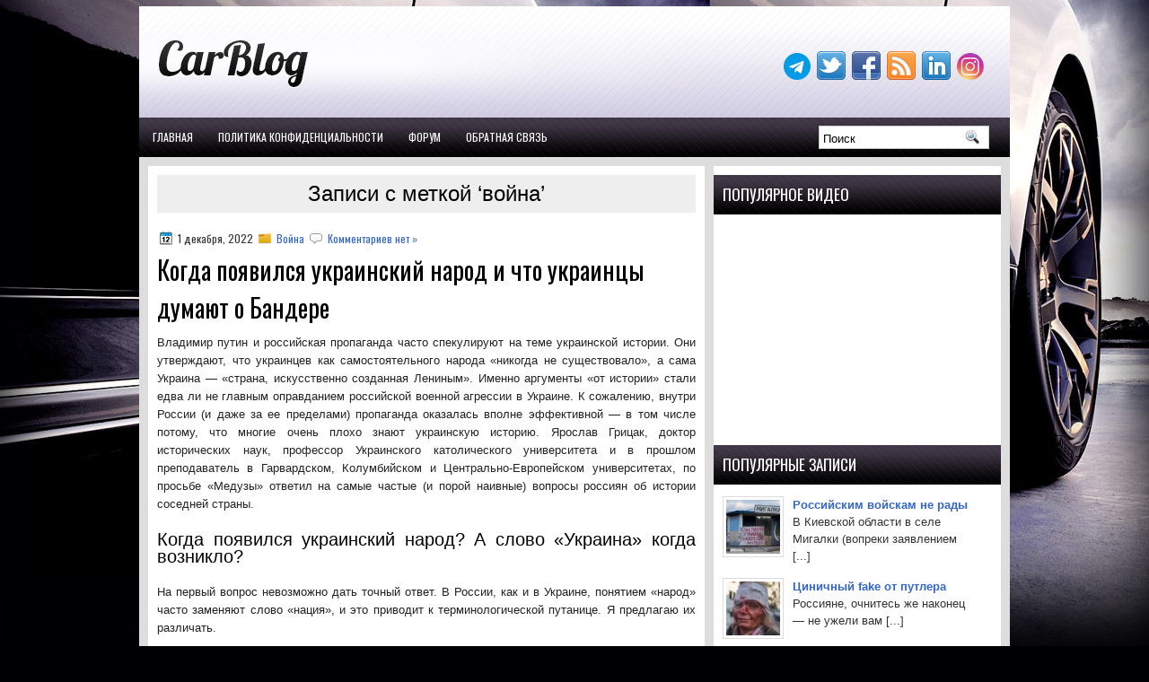

--- FILE ---
content_type: text/html; charset=UTF-8
request_url: https://kalina-club.com.ua/tag/vojna/
body_size: 53173
content:
<!DOCTYPE html PUBLIC "-//W3C//DTD XHTML 1.0 Transitional//EN" "http://www.w3.org/TR/xhtml1/DTD/xhtml1-transitional.dtd"><html xmlns="http://www.w3.org/1999/xhtml" lang="ru-RU">

<head profile="http://gmpg.org/xfn/11">
<meta name="087ff3cce7e8fd11236ff530e6385069" content="">
<meta http-equiv="Content-Type" content="text/html; charset=UTF-8" />
<link href="https://fonts.googleapis.com/css?family=Oswald" rel='stylesheet' type='text/css' />
<title>  война | Калина Клуб &#8212; официальный клуб ЛАДА</title>
<link rel="stylesheet" href="https://kalina-club.com.ua/wp-content/themes/CarBlog/css/screen.css" type="text/css" media="screen, projection" />
<link rel="stylesheet" href="https://kalina-club.com.ua/wp-content/themes/CarBlog/css/print.css" type="text/css" media="print" />
<!--[if IE]><link rel="stylesheet" href="https://kalina-club.com.ua/wp-content/themes/CarBlog/css/ie.css" type="text/css" media="screen, projection"><![endif]-->
<link rel="stylesheet" href="https://kalina-club.com.ua/wp-content/themes/CarBlog/style.css" type="text/css" media="screen" />

<link rel="alternate" type="application/rss+xml" title="Калина Клуб &#8212; официальный клуб ЛАДА RSS Feed" href="https://kalina-club.com.ua/feed/" />
<link rel="alternate" type="application/atom+xml" title="Калина Клуб &#8212; официальный клуб ЛАДА Atom Feed" href="https://kalina-club.com.ua/feed/atom/" />
<link rel="pingback" href="https://kalina-club.com.ua/xmlrpc.php" />







<meta name='robots' content='max-image-preview:large' />
<link rel='dns-prefetch' href='//www.googletagmanager.com' />
<link rel='dns-prefetch' href='//stats.wp.com' />
<link rel='dns-prefetch' href='//pagead2.googlesyndication.com' />
<link rel='preconnect' href='//c0.wp.com' />
<link rel="alternate" type="application/rss+xml" title="Калина Клуб - официальный клуб ЛАДА &raquo; Лента метки война" href="https://kalina-club.com.ua/tag/vojna/feed/" />
<style id='wp-img-auto-sizes-contain-inline-css' type='text/css'>
img:is([sizes=auto i],[sizes^="auto," i]){contain-intrinsic-size:3000px 1500px}
/*# sourceURL=wp-img-auto-sizes-contain-inline-css */
</style>
<style id='wp-emoji-styles-inline-css' type='text/css'>

	img.wp-smiley, img.emoji {
		display: inline !important;
		border: none !important;
		box-shadow: none !important;
		height: 1em !important;
		width: 1em !important;
		margin: 0 0.07em !important;
		vertical-align: -0.1em !important;
		background: none !important;
		padding: 0 !important;
	}
/*# sourceURL=wp-emoji-styles-inline-css */
</style>
<style id='wp-block-library-inline-css' type='text/css'>
:root{--wp-block-synced-color:#7a00df;--wp-block-synced-color--rgb:122,0,223;--wp-bound-block-color:var(--wp-block-synced-color);--wp-editor-canvas-background:#ddd;--wp-admin-theme-color:#007cba;--wp-admin-theme-color--rgb:0,124,186;--wp-admin-theme-color-darker-10:#006ba1;--wp-admin-theme-color-darker-10--rgb:0,107,160.5;--wp-admin-theme-color-darker-20:#005a87;--wp-admin-theme-color-darker-20--rgb:0,90,135;--wp-admin-border-width-focus:2px}@media (min-resolution:192dpi){:root{--wp-admin-border-width-focus:1.5px}}.wp-element-button{cursor:pointer}:root .has-very-light-gray-background-color{background-color:#eee}:root .has-very-dark-gray-background-color{background-color:#313131}:root .has-very-light-gray-color{color:#eee}:root .has-very-dark-gray-color{color:#313131}:root .has-vivid-green-cyan-to-vivid-cyan-blue-gradient-background{background:linear-gradient(135deg,#00d084,#0693e3)}:root .has-purple-crush-gradient-background{background:linear-gradient(135deg,#34e2e4,#4721fb 50%,#ab1dfe)}:root .has-hazy-dawn-gradient-background{background:linear-gradient(135deg,#faaca8,#dad0ec)}:root .has-subdued-olive-gradient-background{background:linear-gradient(135deg,#fafae1,#67a671)}:root .has-atomic-cream-gradient-background{background:linear-gradient(135deg,#fdd79a,#004a59)}:root .has-nightshade-gradient-background{background:linear-gradient(135deg,#330968,#31cdcf)}:root .has-midnight-gradient-background{background:linear-gradient(135deg,#020381,#2874fc)}:root{--wp--preset--font-size--normal:16px;--wp--preset--font-size--huge:42px}.has-regular-font-size{font-size:1em}.has-larger-font-size{font-size:2.625em}.has-normal-font-size{font-size:var(--wp--preset--font-size--normal)}.has-huge-font-size{font-size:var(--wp--preset--font-size--huge)}.has-text-align-center{text-align:center}.has-text-align-left{text-align:left}.has-text-align-right{text-align:right}.has-fit-text{white-space:nowrap!important}#end-resizable-editor-section{display:none}.aligncenter{clear:both}.items-justified-left{justify-content:flex-start}.items-justified-center{justify-content:center}.items-justified-right{justify-content:flex-end}.items-justified-space-between{justify-content:space-between}.screen-reader-text{border:0;clip-path:inset(50%);height:1px;margin:-1px;overflow:hidden;padding:0;position:absolute;width:1px;word-wrap:normal!important}.screen-reader-text:focus{background-color:#ddd;clip-path:none;color:#444;display:block;font-size:1em;height:auto;left:5px;line-height:normal;padding:15px 23px 14px;text-decoration:none;top:5px;width:auto;z-index:100000}html :where(.has-border-color){border-style:solid}html :where([style*=border-top-color]){border-top-style:solid}html :where([style*=border-right-color]){border-right-style:solid}html :where([style*=border-bottom-color]){border-bottom-style:solid}html :where([style*=border-left-color]){border-left-style:solid}html :where([style*=border-width]){border-style:solid}html :where([style*=border-top-width]){border-top-style:solid}html :where([style*=border-right-width]){border-right-style:solid}html :where([style*=border-bottom-width]){border-bottom-style:solid}html :where([style*=border-left-width]){border-left-style:solid}html :where(img[class*=wp-image-]){height:auto;max-width:100%}:where(figure){margin:0 0 1em}html :where(.is-position-sticky){--wp-admin--admin-bar--position-offset:var(--wp-admin--admin-bar--height,0px)}@media screen and (max-width:600px){html :where(.is-position-sticky){--wp-admin--admin-bar--position-offset:0px}}

/*# sourceURL=wp-block-library-inline-css */
</style><style id='wp-block-heading-inline-css' type='text/css'>
h1:where(.wp-block-heading).has-background,h2:where(.wp-block-heading).has-background,h3:where(.wp-block-heading).has-background,h4:where(.wp-block-heading).has-background,h5:where(.wp-block-heading).has-background,h6:where(.wp-block-heading).has-background{padding:1.25em 2.375em}h1.has-text-align-left[style*=writing-mode]:where([style*=vertical-lr]),h1.has-text-align-right[style*=writing-mode]:where([style*=vertical-rl]),h2.has-text-align-left[style*=writing-mode]:where([style*=vertical-lr]),h2.has-text-align-right[style*=writing-mode]:where([style*=vertical-rl]),h3.has-text-align-left[style*=writing-mode]:where([style*=vertical-lr]),h3.has-text-align-right[style*=writing-mode]:where([style*=vertical-rl]),h4.has-text-align-left[style*=writing-mode]:where([style*=vertical-lr]),h4.has-text-align-right[style*=writing-mode]:where([style*=vertical-rl]),h5.has-text-align-left[style*=writing-mode]:where([style*=vertical-lr]),h5.has-text-align-right[style*=writing-mode]:where([style*=vertical-rl]),h6.has-text-align-left[style*=writing-mode]:where([style*=vertical-lr]),h6.has-text-align-right[style*=writing-mode]:where([style*=vertical-rl]){rotate:180deg}
/*# sourceURL=https://c0.wp.com/c/6.9/wp-includes/blocks/heading/style.min.css */
</style>
<style id='wp-block-image-inline-css' type='text/css'>
.wp-block-image>a,.wp-block-image>figure>a{display:inline-block}.wp-block-image img{box-sizing:border-box;height:auto;max-width:100%;vertical-align:bottom}@media not (prefers-reduced-motion){.wp-block-image img.hide{visibility:hidden}.wp-block-image img.show{animation:show-content-image .4s}}.wp-block-image[style*=border-radius] img,.wp-block-image[style*=border-radius]>a{border-radius:inherit}.wp-block-image.has-custom-border img{box-sizing:border-box}.wp-block-image.aligncenter{text-align:center}.wp-block-image.alignfull>a,.wp-block-image.alignwide>a{width:100%}.wp-block-image.alignfull img,.wp-block-image.alignwide img{height:auto;width:100%}.wp-block-image .aligncenter,.wp-block-image .alignleft,.wp-block-image .alignright,.wp-block-image.aligncenter,.wp-block-image.alignleft,.wp-block-image.alignright{display:table}.wp-block-image .aligncenter>figcaption,.wp-block-image .alignleft>figcaption,.wp-block-image .alignright>figcaption,.wp-block-image.aligncenter>figcaption,.wp-block-image.alignleft>figcaption,.wp-block-image.alignright>figcaption{caption-side:bottom;display:table-caption}.wp-block-image .alignleft{float:left;margin:.5em 1em .5em 0}.wp-block-image .alignright{float:right;margin:.5em 0 .5em 1em}.wp-block-image .aligncenter{margin-left:auto;margin-right:auto}.wp-block-image :where(figcaption){margin-bottom:1em;margin-top:.5em}.wp-block-image.is-style-circle-mask img{border-radius:9999px}@supports ((-webkit-mask-image:none) or (mask-image:none)) or (-webkit-mask-image:none){.wp-block-image.is-style-circle-mask img{border-radius:0;-webkit-mask-image:url('data:image/svg+xml;utf8,<svg viewBox="0 0 100 100" xmlns="http://www.w3.org/2000/svg"><circle cx="50" cy="50" r="50"/></svg>');mask-image:url('data:image/svg+xml;utf8,<svg viewBox="0 0 100 100" xmlns="http://www.w3.org/2000/svg"><circle cx="50" cy="50" r="50"/></svg>');mask-mode:alpha;-webkit-mask-position:center;mask-position:center;-webkit-mask-repeat:no-repeat;mask-repeat:no-repeat;-webkit-mask-size:contain;mask-size:contain}}:root :where(.wp-block-image.is-style-rounded img,.wp-block-image .is-style-rounded img){border-radius:9999px}.wp-block-image figure{margin:0}.wp-lightbox-container{display:flex;flex-direction:column;position:relative}.wp-lightbox-container img{cursor:zoom-in}.wp-lightbox-container img:hover+button{opacity:1}.wp-lightbox-container button{align-items:center;backdrop-filter:blur(16px) saturate(180%);background-color:#5a5a5a40;border:none;border-radius:4px;cursor:zoom-in;display:flex;height:20px;justify-content:center;opacity:0;padding:0;position:absolute;right:16px;text-align:center;top:16px;width:20px;z-index:100}@media not (prefers-reduced-motion){.wp-lightbox-container button{transition:opacity .2s ease}}.wp-lightbox-container button:focus-visible{outline:3px auto #5a5a5a40;outline:3px auto -webkit-focus-ring-color;outline-offset:3px}.wp-lightbox-container button:hover{cursor:pointer;opacity:1}.wp-lightbox-container button:focus{opacity:1}.wp-lightbox-container button:focus,.wp-lightbox-container button:hover,.wp-lightbox-container button:not(:hover):not(:active):not(.has-background){background-color:#5a5a5a40;border:none}.wp-lightbox-overlay{box-sizing:border-box;cursor:zoom-out;height:100vh;left:0;overflow:hidden;position:fixed;top:0;visibility:hidden;width:100%;z-index:100000}.wp-lightbox-overlay .close-button{align-items:center;cursor:pointer;display:flex;justify-content:center;min-height:40px;min-width:40px;padding:0;position:absolute;right:calc(env(safe-area-inset-right) + 16px);top:calc(env(safe-area-inset-top) + 16px);z-index:5000000}.wp-lightbox-overlay .close-button:focus,.wp-lightbox-overlay .close-button:hover,.wp-lightbox-overlay .close-button:not(:hover):not(:active):not(.has-background){background:none;border:none}.wp-lightbox-overlay .lightbox-image-container{height:var(--wp--lightbox-container-height);left:50%;overflow:hidden;position:absolute;top:50%;transform:translate(-50%,-50%);transform-origin:top left;width:var(--wp--lightbox-container-width);z-index:9999999999}.wp-lightbox-overlay .wp-block-image{align-items:center;box-sizing:border-box;display:flex;height:100%;justify-content:center;margin:0;position:relative;transform-origin:0 0;width:100%;z-index:3000000}.wp-lightbox-overlay .wp-block-image img{height:var(--wp--lightbox-image-height);min-height:var(--wp--lightbox-image-height);min-width:var(--wp--lightbox-image-width);width:var(--wp--lightbox-image-width)}.wp-lightbox-overlay .wp-block-image figcaption{display:none}.wp-lightbox-overlay button{background:none;border:none}.wp-lightbox-overlay .scrim{background-color:#fff;height:100%;opacity:.9;position:absolute;width:100%;z-index:2000000}.wp-lightbox-overlay.active{visibility:visible}@media not (prefers-reduced-motion){.wp-lightbox-overlay.active{animation:turn-on-visibility .25s both}.wp-lightbox-overlay.active img{animation:turn-on-visibility .35s both}.wp-lightbox-overlay.show-closing-animation:not(.active){animation:turn-off-visibility .35s both}.wp-lightbox-overlay.show-closing-animation:not(.active) img{animation:turn-off-visibility .25s both}.wp-lightbox-overlay.zoom.active{animation:none;opacity:1;visibility:visible}.wp-lightbox-overlay.zoom.active .lightbox-image-container{animation:lightbox-zoom-in .4s}.wp-lightbox-overlay.zoom.active .lightbox-image-container img{animation:none}.wp-lightbox-overlay.zoom.active .scrim{animation:turn-on-visibility .4s forwards}.wp-lightbox-overlay.zoom.show-closing-animation:not(.active){animation:none}.wp-lightbox-overlay.zoom.show-closing-animation:not(.active) .lightbox-image-container{animation:lightbox-zoom-out .4s}.wp-lightbox-overlay.zoom.show-closing-animation:not(.active) .lightbox-image-container img{animation:none}.wp-lightbox-overlay.zoom.show-closing-animation:not(.active) .scrim{animation:turn-off-visibility .4s forwards}}@keyframes show-content-image{0%{visibility:hidden}99%{visibility:hidden}to{visibility:visible}}@keyframes turn-on-visibility{0%{opacity:0}to{opacity:1}}@keyframes turn-off-visibility{0%{opacity:1;visibility:visible}99%{opacity:0;visibility:visible}to{opacity:0;visibility:hidden}}@keyframes lightbox-zoom-in{0%{transform:translate(calc((-100vw + var(--wp--lightbox-scrollbar-width))/2 + var(--wp--lightbox-initial-left-position)),calc(-50vh + var(--wp--lightbox-initial-top-position))) scale(var(--wp--lightbox-scale))}to{transform:translate(-50%,-50%) scale(1)}}@keyframes lightbox-zoom-out{0%{transform:translate(-50%,-50%) scale(1);visibility:visible}99%{visibility:visible}to{transform:translate(calc((-100vw + var(--wp--lightbox-scrollbar-width))/2 + var(--wp--lightbox-initial-left-position)),calc(-50vh + var(--wp--lightbox-initial-top-position))) scale(var(--wp--lightbox-scale));visibility:hidden}}
/*# sourceURL=https://c0.wp.com/c/6.9/wp-includes/blocks/image/style.min.css */
</style>
<style id='wp-block-list-inline-css' type='text/css'>
ol,ul{box-sizing:border-box}:root :where(.wp-block-list.has-background){padding:1.25em 2.375em}
/*# sourceURL=https://c0.wp.com/c/6.9/wp-includes/blocks/list/style.min.css */
</style>
<style id='wp-block-paragraph-inline-css' type='text/css'>
.is-small-text{font-size:.875em}.is-regular-text{font-size:1em}.is-large-text{font-size:2.25em}.is-larger-text{font-size:3em}.has-drop-cap:not(:focus):first-letter{float:left;font-size:8.4em;font-style:normal;font-weight:100;line-height:.68;margin:.05em .1em 0 0;text-transform:uppercase}body.rtl .has-drop-cap:not(:focus):first-letter{float:none;margin-left:.1em}p.has-drop-cap.has-background{overflow:hidden}:root :where(p.has-background){padding:1.25em 2.375em}:where(p.has-text-color:not(.has-link-color)) a{color:inherit}p.has-text-align-left[style*="writing-mode:vertical-lr"],p.has-text-align-right[style*="writing-mode:vertical-rl"]{rotate:180deg}
/*# sourceURL=https://c0.wp.com/c/6.9/wp-includes/blocks/paragraph/style.min.css */
</style>
<style id='global-styles-inline-css' type='text/css'>
:root{--wp--preset--aspect-ratio--square: 1;--wp--preset--aspect-ratio--4-3: 4/3;--wp--preset--aspect-ratio--3-4: 3/4;--wp--preset--aspect-ratio--3-2: 3/2;--wp--preset--aspect-ratio--2-3: 2/3;--wp--preset--aspect-ratio--16-9: 16/9;--wp--preset--aspect-ratio--9-16: 9/16;--wp--preset--color--black: #000000;--wp--preset--color--cyan-bluish-gray: #abb8c3;--wp--preset--color--white: #ffffff;--wp--preset--color--pale-pink: #f78da7;--wp--preset--color--vivid-red: #cf2e2e;--wp--preset--color--luminous-vivid-orange: #ff6900;--wp--preset--color--luminous-vivid-amber: #fcb900;--wp--preset--color--light-green-cyan: #7bdcb5;--wp--preset--color--vivid-green-cyan: #00d084;--wp--preset--color--pale-cyan-blue: #8ed1fc;--wp--preset--color--vivid-cyan-blue: #0693e3;--wp--preset--color--vivid-purple: #9b51e0;--wp--preset--gradient--vivid-cyan-blue-to-vivid-purple: linear-gradient(135deg,rgb(6,147,227) 0%,rgb(155,81,224) 100%);--wp--preset--gradient--light-green-cyan-to-vivid-green-cyan: linear-gradient(135deg,rgb(122,220,180) 0%,rgb(0,208,130) 100%);--wp--preset--gradient--luminous-vivid-amber-to-luminous-vivid-orange: linear-gradient(135deg,rgb(252,185,0) 0%,rgb(255,105,0) 100%);--wp--preset--gradient--luminous-vivid-orange-to-vivid-red: linear-gradient(135deg,rgb(255,105,0) 0%,rgb(207,46,46) 100%);--wp--preset--gradient--very-light-gray-to-cyan-bluish-gray: linear-gradient(135deg,rgb(238,238,238) 0%,rgb(169,184,195) 100%);--wp--preset--gradient--cool-to-warm-spectrum: linear-gradient(135deg,rgb(74,234,220) 0%,rgb(151,120,209) 20%,rgb(207,42,186) 40%,rgb(238,44,130) 60%,rgb(251,105,98) 80%,rgb(254,248,76) 100%);--wp--preset--gradient--blush-light-purple: linear-gradient(135deg,rgb(255,206,236) 0%,rgb(152,150,240) 100%);--wp--preset--gradient--blush-bordeaux: linear-gradient(135deg,rgb(254,205,165) 0%,rgb(254,45,45) 50%,rgb(107,0,62) 100%);--wp--preset--gradient--luminous-dusk: linear-gradient(135deg,rgb(255,203,112) 0%,rgb(199,81,192) 50%,rgb(65,88,208) 100%);--wp--preset--gradient--pale-ocean: linear-gradient(135deg,rgb(255,245,203) 0%,rgb(182,227,212) 50%,rgb(51,167,181) 100%);--wp--preset--gradient--electric-grass: linear-gradient(135deg,rgb(202,248,128) 0%,rgb(113,206,126) 100%);--wp--preset--gradient--midnight: linear-gradient(135deg,rgb(2,3,129) 0%,rgb(40,116,252) 100%);--wp--preset--font-size--small: 13px;--wp--preset--font-size--medium: 20px;--wp--preset--font-size--large: 36px;--wp--preset--font-size--x-large: 42px;--wp--preset--spacing--20: 0.44rem;--wp--preset--spacing--30: 0.67rem;--wp--preset--spacing--40: 1rem;--wp--preset--spacing--50: 1.5rem;--wp--preset--spacing--60: 2.25rem;--wp--preset--spacing--70: 3.38rem;--wp--preset--spacing--80: 5.06rem;--wp--preset--shadow--natural: 6px 6px 9px rgba(0, 0, 0, 0.2);--wp--preset--shadow--deep: 12px 12px 50px rgba(0, 0, 0, 0.4);--wp--preset--shadow--sharp: 6px 6px 0px rgba(0, 0, 0, 0.2);--wp--preset--shadow--outlined: 6px 6px 0px -3px rgb(255, 255, 255), 6px 6px rgb(0, 0, 0);--wp--preset--shadow--crisp: 6px 6px 0px rgb(0, 0, 0);}:where(.is-layout-flex){gap: 0.5em;}:where(.is-layout-grid){gap: 0.5em;}body .is-layout-flex{display: flex;}.is-layout-flex{flex-wrap: wrap;align-items: center;}.is-layout-flex > :is(*, div){margin: 0;}body .is-layout-grid{display: grid;}.is-layout-grid > :is(*, div){margin: 0;}:where(.wp-block-columns.is-layout-flex){gap: 2em;}:where(.wp-block-columns.is-layout-grid){gap: 2em;}:where(.wp-block-post-template.is-layout-flex){gap: 1.25em;}:where(.wp-block-post-template.is-layout-grid){gap: 1.25em;}.has-black-color{color: var(--wp--preset--color--black) !important;}.has-cyan-bluish-gray-color{color: var(--wp--preset--color--cyan-bluish-gray) !important;}.has-white-color{color: var(--wp--preset--color--white) !important;}.has-pale-pink-color{color: var(--wp--preset--color--pale-pink) !important;}.has-vivid-red-color{color: var(--wp--preset--color--vivid-red) !important;}.has-luminous-vivid-orange-color{color: var(--wp--preset--color--luminous-vivid-orange) !important;}.has-luminous-vivid-amber-color{color: var(--wp--preset--color--luminous-vivid-amber) !important;}.has-light-green-cyan-color{color: var(--wp--preset--color--light-green-cyan) !important;}.has-vivid-green-cyan-color{color: var(--wp--preset--color--vivid-green-cyan) !important;}.has-pale-cyan-blue-color{color: var(--wp--preset--color--pale-cyan-blue) !important;}.has-vivid-cyan-blue-color{color: var(--wp--preset--color--vivid-cyan-blue) !important;}.has-vivid-purple-color{color: var(--wp--preset--color--vivid-purple) !important;}.has-black-background-color{background-color: var(--wp--preset--color--black) !important;}.has-cyan-bluish-gray-background-color{background-color: var(--wp--preset--color--cyan-bluish-gray) !important;}.has-white-background-color{background-color: var(--wp--preset--color--white) !important;}.has-pale-pink-background-color{background-color: var(--wp--preset--color--pale-pink) !important;}.has-vivid-red-background-color{background-color: var(--wp--preset--color--vivid-red) !important;}.has-luminous-vivid-orange-background-color{background-color: var(--wp--preset--color--luminous-vivid-orange) !important;}.has-luminous-vivid-amber-background-color{background-color: var(--wp--preset--color--luminous-vivid-amber) !important;}.has-light-green-cyan-background-color{background-color: var(--wp--preset--color--light-green-cyan) !important;}.has-vivid-green-cyan-background-color{background-color: var(--wp--preset--color--vivid-green-cyan) !important;}.has-pale-cyan-blue-background-color{background-color: var(--wp--preset--color--pale-cyan-blue) !important;}.has-vivid-cyan-blue-background-color{background-color: var(--wp--preset--color--vivid-cyan-blue) !important;}.has-vivid-purple-background-color{background-color: var(--wp--preset--color--vivid-purple) !important;}.has-black-border-color{border-color: var(--wp--preset--color--black) !important;}.has-cyan-bluish-gray-border-color{border-color: var(--wp--preset--color--cyan-bluish-gray) !important;}.has-white-border-color{border-color: var(--wp--preset--color--white) !important;}.has-pale-pink-border-color{border-color: var(--wp--preset--color--pale-pink) !important;}.has-vivid-red-border-color{border-color: var(--wp--preset--color--vivid-red) !important;}.has-luminous-vivid-orange-border-color{border-color: var(--wp--preset--color--luminous-vivid-orange) !important;}.has-luminous-vivid-amber-border-color{border-color: var(--wp--preset--color--luminous-vivid-amber) !important;}.has-light-green-cyan-border-color{border-color: var(--wp--preset--color--light-green-cyan) !important;}.has-vivid-green-cyan-border-color{border-color: var(--wp--preset--color--vivid-green-cyan) !important;}.has-pale-cyan-blue-border-color{border-color: var(--wp--preset--color--pale-cyan-blue) !important;}.has-vivid-cyan-blue-border-color{border-color: var(--wp--preset--color--vivid-cyan-blue) !important;}.has-vivid-purple-border-color{border-color: var(--wp--preset--color--vivid-purple) !important;}.has-vivid-cyan-blue-to-vivid-purple-gradient-background{background: var(--wp--preset--gradient--vivid-cyan-blue-to-vivid-purple) !important;}.has-light-green-cyan-to-vivid-green-cyan-gradient-background{background: var(--wp--preset--gradient--light-green-cyan-to-vivid-green-cyan) !important;}.has-luminous-vivid-amber-to-luminous-vivid-orange-gradient-background{background: var(--wp--preset--gradient--luminous-vivid-amber-to-luminous-vivid-orange) !important;}.has-luminous-vivid-orange-to-vivid-red-gradient-background{background: var(--wp--preset--gradient--luminous-vivid-orange-to-vivid-red) !important;}.has-very-light-gray-to-cyan-bluish-gray-gradient-background{background: var(--wp--preset--gradient--very-light-gray-to-cyan-bluish-gray) !important;}.has-cool-to-warm-spectrum-gradient-background{background: var(--wp--preset--gradient--cool-to-warm-spectrum) !important;}.has-blush-light-purple-gradient-background{background: var(--wp--preset--gradient--blush-light-purple) !important;}.has-blush-bordeaux-gradient-background{background: var(--wp--preset--gradient--blush-bordeaux) !important;}.has-luminous-dusk-gradient-background{background: var(--wp--preset--gradient--luminous-dusk) !important;}.has-pale-ocean-gradient-background{background: var(--wp--preset--gradient--pale-ocean) !important;}.has-electric-grass-gradient-background{background: var(--wp--preset--gradient--electric-grass) !important;}.has-midnight-gradient-background{background: var(--wp--preset--gradient--midnight) !important;}.has-small-font-size{font-size: var(--wp--preset--font-size--small) !important;}.has-medium-font-size{font-size: var(--wp--preset--font-size--medium) !important;}.has-large-font-size{font-size: var(--wp--preset--font-size--large) !important;}.has-x-large-font-size{font-size: var(--wp--preset--font-size--x-large) !important;}
/*# sourceURL=global-styles-inline-css */
</style>

<style id='classic-theme-styles-inline-css' type='text/css'>
/*! This file is auto-generated */
.wp-block-button__link{color:#fff;background-color:#32373c;border-radius:9999px;box-shadow:none;text-decoration:none;padding:calc(.667em + 2px) calc(1.333em + 2px);font-size:1.125em}.wp-block-file__button{background:#32373c;color:#fff;text-decoration:none}
/*# sourceURL=/wp-includes/css/classic-themes.min.css */
</style>
<link rel='stylesheet' id='contact-form-7-css' href='https://kalina-club.com.ua/wp-content/plugins/contact-form-7/includes/css/styles.css?ver=6.1.4' type='text/css' media='all' />
<script type="1bf6d03004eb622d95bd3fb2-text/javascript">
            window._nslDOMReady = (function () {
                const executedCallbacks = new Set();
            
                return function (callback) {
                    /**
                    * Third parties might dispatch DOMContentLoaded events, so we need to ensure that we only run our callback once!
                    */
                    if (executedCallbacks.has(callback)) return;
            
                    const wrappedCallback = function () {
                        if (executedCallbacks.has(callback)) return;
                        executedCallbacks.add(callback);
                        callback();
                    };
            
                    if (document.readyState === "complete" || document.readyState === "interactive") {
                        wrappedCallback();
                    } else {
                        document.addEventListener("DOMContentLoaded", wrappedCallback);
                    }
                };
            })();
        </script><script type="1bf6d03004eb622d95bd3fb2-text/javascript" src="https://c0.wp.com/c/6.9/wp-includes/js/jquery/jquery.min.js" id="jquery-core-js"></script>
<script type="1bf6d03004eb622d95bd3fb2-text/javascript" src="https://c0.wp.com/c/6.9/wp-includes/js/jquery/jquery-migrate.min.js" id="jquery-migrate-js"></script>

<!-- Сниппет тегов Google (gtag.js), добавленный Site Kit -->
<!-- Сниппет Google Analytics добавлен с помощью Site Kit -->
<script type="1bf6d03004eb622d95bd3fb2-text/javascript" src="https://www.googletagmanager.com/gtag/js?id=G-3GM8ZYHY9N" id="google_gtagjs-js" async></script>
<script type="1bf6d03004eb622d95bd3fb2-text/javascript" id="google_gtagjs-js-after">
/* <![CDATA[ */
window.dataLayer = window.dataLayer || [];function gtag(){dataLayer.push(arguments);}
gtag("set","linker",{"domains":["kalina-club.com.ua"]});
gtag("js", new Date());
gtag("set", "developer_id.dZTNiMT", true);
gtag("config", "G-3GM8ZYHY9N");
//# sourceURL=google_gtagjs-js-after
/* ]]> */
</script>
<link rel="https://api.w.org/" href="https://kalina-club.com.ua/wp-json/" /><link rel="alternate" title="JSON" type="application/json" href="https://kalina-club.com.ua/wp-json/wp/v2/tags/897" /><link rel="EditURI" type="application/rsd+xml" title="RSD" href="https://kalina-club.com.ua/xmlrpc.php?rsd" />
<meta name="generator" content="WordPress 6.9" />
<meta name="generator" content="Site Kit by Google 1.170.0" />	<style>img#wpstats{display:none}</style>
		<style data-context="foundation-flickity-css">/*! Flickity v2.0.2
http://flickity.metafizzy.co
---------------------------------------------- */.flickity-enabled{position:relative}.flickity-enabled:focus{outline:0}.flickity-viewport{overflow:hidden;position:relative;height:100%}.flickity-slider{position:absolute;width:100%;height:100%}.flickity-enabled.is-draggable{-webkit-tap-highlight-color:transparent;tap-highlight-color:transparent;-webkit-user-select:none;-moz-user-select:none;-ms-user-select:none;user-select:none}.flickity-enabled.is-draggable .flickity-viewport{cursor:move;cursor:-webkit-grab;cursor:grab}.flickity-enabled.is-draggable .flickity-viewport.is-pointer-down{cursor:-webkit-grabbing;cursor:grabbing}.flickity-prev-next-button{position:absolute;top:50%;width:44px;height:44px;border:none;border-radius:50%;background:#fff;background:hsla(0,0%,100%,.75);cursor:pointer;-webkit-transform:translateY(-50%);transform:translateY(-50%)}.flickity-prev-next-button:hover{background:#fff}.flickity-prev-next-button:focus{outline:0;box-shadow:0 0 0 5px #09f}.flickity-prev-next-button:active{opacity:.6}.flickity-prev-next-button.previous{left:10px}.flickity-prev-next-button.next{right:10px}.flickity-rtl .flickity-prev-next-button.previous{left:auto;right:10px}.flickity-rtl .flickity-prev-next-button.next{right:auto;left:10px}.flickity-prev-next-button:disabled{opacity:.3;cursor:auto}.flickity-prev-next-button svg{position:absolute;left:20%;top:20%;width:60%;height:60%}.flickity-prev-next-button .arrow{fill:#333}.flickity-page-dots{position:absolute;width:100%;bottom:-25px;padding:0;margin:0;list-style:none;text-align:center;line-height:1}.flickity-rtl .flickity-page-dots{direction:rtl}.flickity-page-dots .dot{display:inline-block;width:10px;height:10px;margin:0 8px;background:#333;border-radius:50%;opacity:.25;cursor:pointer}.flickity-page-dots .dot.is-selected{opacity:1}</style><style data-context="foundation-slideout-css">.slideout-menu{position:fixed;left:0;top:0;bottom:0;right:auto;z-index:0;width:256px;overflow-y:auto;-webkit-overflow-scrolling:touch;display:none}.slideout-menu.pushit-right{left:auto;right:0}.slideout-panel{position:relative;z-index:1;will-change:transform}.slideout-open,.slideout-open .slideout-panel,.slideout-open body{overflow:hidden}.slideout-open .slideout-menu{display:block}.pushit{display:none}</style>
<!-- Метатеги Google AdSense, добавленные Site Kit -->
<meta name="google-adsense-platform-account" content="ca-host-pub-2644536267352236">
<meta name="google-adsense-platform-domain" content="sitekit.withgoogle.com">
<!-- Завершите метатеги Google AdSense, добавленные Site Kit -->
<style type="text/css">.recentcomments a{display:inline !important;padding:0 !important;margin:0 !important;}</style>
<!-- Сниппет Google AdSense, добавленный Site Kit -->
<script type="1bf6d03004eb622d95bd3fb2-text/javascript" async="async" src="https://pagead2.googlesyndication.com/pagead/js/adsbygoogle.js?client=ca-pub-4274807381125263&amp;host=ca-host-pub-2644536267352236" crossorigin="anonymous"></script>

<!-- Конечный сниппет Google AdSense, добавленный Site Kit -->

<!-- Jetpack Open Graph Tags -->
<meta property="og:type" content="website" />
<meta property="og:title" content="война &#8212; Калина Клуб &#8212; официальный клуб ЛАДА" />
<meta property="og:url" content="https://kalina-club.com.ua/tag/vojna/" />
<meta property="og:site_name" content="Калина Клуб - официальный клуб ЛАДА" />
<meta property="og:image" content="https://s0.wp.com/i/blank.jpg" />
<meta property="og:image:width" content="200" />
<meta property="og:image:height" content="200" />
<meta property="og:image:alt" content="" />
<meta property="og:locale" content="ru_RU" />

<!-- End Jetpack Open Graph Tags -->
<style type="text/css">div.nsl-container[data-align="left"] {
    text-align: left;
}

div.nsl-container[data-align="center"] {
    text-align: center;
}

div.nsl-container[data-align="right"] {
    text-align: right;
}


div.nsl-container div.nsl-container-buttons a[data-plugin="nsl"] {
    text-decoration: none;
    box-shadow: none;
    border: 0;
}

div.nsl-container .nsl-container-buttons {
    display: flex;
    padding: 5px 0;
}

div.nsl-container.nsl-container-block .nsl-container-buttons {
    display: inline-grid;
    grid-template-columns: minmax(145px, auto);
}

div.nsl-container-block-fullwidth .nsl-container-buttons {
    flex-flow: column;
    align-items: center;
}

div.nsl-container-block-fullwidth .nsl-container-buttons a,
div.nsl-container-block .nsl-container-buttons a {
    flex: 1 1 auto;
    display: block;
    margin: 5px 0;
    width: 100%;
}

div.nsl-container-inline {
    margin: -5px;
    text-align: left;
}

div.nsl-container-inline .nsl-container-buttons {
    justify-content: center;
    flex-wrap: wrap;
}

div.nsl-container-inline .nsl-container-buttons a {
    margin: 5px;
    display: inline-block;
}

div.nsl-container-grid .nsl-container-buttons {
    flex-flow: row;
    align-items: center;
    flex-wrap: wrap;
}

div.nsl-container-grid .nsl-container-buttons a {
    flex: 1 1 auto;
    display: block;
    margin: 5px;
    max-width: 280px;
    width: 100%;
}

@media only screen and (min-width: 650px) {
    div.nsl-container-grid .nsl-container-buttons a {
        width: auto;
    }
}

div.nsl-container .nsl-button {
    cursor: pointer;
    vertical-align: top;
    border-radius: 4px;
}

div.nsl-container .nsl-button-default {
    color: #fff;
    display: flex;
}

div.nsl-container .nsl-button-icon {
    display: inline-block;
}

div.nsl-container .nsl-button-svg-container {
    flex: 0 0 auto;
    padding: 8px;
    display: flex;
    align-items: center;
}

div.nsl-container svg {
    height: 24px;
    width: 24px;
    vertical-align: top;
}

div.nsl-container .nsl-button-default div.nsl-button-label-container {
    margin: 0 24px 0 12px;
    padding: 10px 0;
    font-family: Helvetica, Arial, sans-serif;
    font-size: 16px;
    line-height: 20px;
    letter-spacing: .25px;
    overflow: hidden;
    text-align: center;
    text-overflow: clip;
    white-space: nowrap;
    flex: 1 1 auto;
    -webkit-font-smoothing: antialiased;
    -moz-osx-font-smoothing: grayscale;
    text-transform: none;
    display: inline-block;
}

div.nsl-container .nsl-button-google[data-skin="light"] {
    box-shadow: inset 0 0 0 1px #747775;
    color: #1f1f1f;
}

div.nsl-container .nsl-button-google[data-skin="dark"] {
    box-shadow: inset 0 0 0 1px #8E918F;
    color: #E3E3E3;
}

div.nsl-container .nsl-button-google[data-skin="neutral"] {
    color: #1F1F1F;
}

div.nsl-container .nsl-button-google div.nsl-button-label-container {
    font-family: "Roboto Medium", Roboto, Helvetica, Arial, sans-serif;
}

div.nsl-container .nsl-button-apple .nsl-button-svg-container {
    padding: 0 6px;
}

div.nsl-container .nsl-button-apple .nsl-button-svg-container svg {
    height: 40px;
    width: auto;
}

div.nsl-container .nsl-button-apple[data-skin="light"] {
    color: #000;
    box-shadow: 0 0 0 1px #000;
}

div.nsl-container .nsl-button-facebook[data-skin="white"] {
    color: #000;
    box-shadow: inset 0 0 0 1px #000;
}

div.nsl-container .nsl-button-facebook[data-skin="light"] {
    color: #1877F2;
    box-shadow: inset 0 0 0 1px #1877F2;
}

div.nsl-container .nsl-button-spotify[data-skin="white"] {
    color: #191414;
    box-shadow: inset 0 0 0 1px #191414;
}

div.nsl-container .nsl-button-apple div.nsl-button-label-container {
    font-size: 17px;
    font-family: -apple-system, BlinkMacSystemFont, "Segoe UI", Roboto, Helvetica, Arial, sans-serif, "Apple Color Emoji", "Segoe UI Emoji", "Segoe UI Symbol";
}

div.nsl-container .nsl-button-slack div.nsl-button-label-container {
    font-size: 17px;
    font-family: -apple-system, BlinkMacSystemFont, "Segoe UI", Roboto, Helvetica, Arial, sans-serif, "Apple Color Emoji", "Segoe UI Emoji", "Segoe UI Symbol";
}

div.nsl-container .nsl-button-slack[data-skin="light"] {
    color: #000000;
    box-shadow: inset 0 0 0 1px #DDDDDD;
}

div.nsl-container .nsl-button-tiktok[data-skin="light"] {
    color: #161823;
    box-shadow: 0 0 0 1px rgba(22, 24, 35, 0.12);
}


div.nsl-container .nsl-button-kakao {
    color: rgba(0, 0, 0, 0.85);
}

.nsl-clear {
    clear: both;
}

.nsl-container {
    clear: both;
}

.nsl-disabled-provider .nsl-button {
    filter: grayscale(1);
    opacity: 0.8;
}

/*Button align start*/

div.nsl-container-inline[data-align="left"] .nsl-container-buttons {
    justify-content: flex-start;
}

div.nsl-container-inline[data-align="center"] .nsl-container-buttons {
    justify-content: center;
}

div.nsl-container-inline[data-align="right"] .nsl-container-buttons {
    justify-content: flex-end;
}


div.nsl-container-grid[data-align="left"] .nsl-container-buttons {
    justify-content: flex-start;
}

div.nsl-container-grid[data-align="center"] .nsl-container-buttons {
    justify-content: center;
}

div.nsl-container-grid[data-align="right"] .nsl-container-buttons {
    justify-content: flex-end;
}

div.nsl-container-grid[data-align="space-around"] .nsl-container-buttons {
    justify-content: space-around;
}

div.nsl-container-grid[data-align="space-between"] .nsl-container-buttons {
    justify-content: space-between;
}

/* Button align end*/

/* Redirect */

#nsl-redirect-overlay {
    display: flex;
    flex-direction: column;
    justify-content: center;
    align-items: center;
    position: fixed;
    z-index: 1000000;
    left: 0;
    top: 0;
    width: 100%;
    height: 100%;
    backdrop-filter: blur(1px);
    background-color: RGBA(0, 0, 0, .32);;
}

#nsl-redirect-overlay-container {
    display: flex;
    flex-direction: column;
    justify-content: center;
    align-items: center;
    background-color: white;
    padding: 30px;
    border-radius: 10px;
}

#nsl-redirect-overlay-spinner {
    content: '';
    display: block;
    margin: 20px;
    border: 9px solid RGBA(0, 0, 0, .6);
    border-top: 9px solid #fff;
    border-radius: 50%;
    box-shadow: inset 0 0 0 1px RGBA(0, 0, 0, .6), 0 0 0 1px RGBA(0, 0, 0, .6);
    width: 40px;
    height: 40px;
    animation: nsl-loader-spin 2s linear infinite;
}

@keyframes nsl-loader-spin {
    0% {
        transform: rotate(0deg)
    }
    to {
        transform: rotate(360deg)
    }
}

#nsl-redirect-overlay-title {
    font-family: -apple-system, BlinkMacSystemFont, "Segoe UI", Roboto, Oxygen-Sans, Ubuntu, Cantarell, "Helvetica Neue", sans-serif;
    font-size: 18px;
    font-weight: bold;
    color: #3C434A;
}

#nsl-redirect-overlay-text {
    font-family: -apple-system, BlinkMacSystemFont, "Segoe UI", Roboto, Oxygen-Sans, Ubuntu, Cantarell, "Helvetica Neue", sans-serif;
    text-align: center;
    font-size: 14px;
    color: #3C434A;
}

/* Redirect END*/</style><style type="text/css">/* Notice fallback */
#nsl-notices-fallback {
    position: fixed;
    right: 10px;
    top: 10px;
    z-index: 10000;
}

.admin-bar #nsl-notices-fallback {
    top: 42px;
}

#nsl-notices-fallback > div {
    position: relative;
    background: #fff;
    border-left: 4px solid #fff;
    box-shadow: 0 1px 1px 0 rgba(0, 0, 0, .1);
    margin: 5px 15px 2px;
    padding: 1px 20px;
}

#nsl-notices-fallback > div.error {
    display: block;
    border-left-color: #dc3232;
}

#nsl-notices-fallback > div.updated {
    display: block;
    border-left-color: #46b450;
}

#nsl-notices-fallback p {
    margin: .5em 0;
    padding: 2px;
}

#nsl-notices-fallback > div:after {
    position: absolute;
    right: 5px;
    top: 5px;
    content: '\00d7';
    display: block;
    height: 16px;
    width: 16px;
    line-height: 16px;
    text-align: center;
    font-size: 20px;
    cursor: pointer;
}</style><style>.ios7.web-app-mode.has-fixed header{ background-color: rgba(3,122,221,.88);}</style><script src="https://kalina-club.com.ua/wp-content/themes/CarBlog/js/jquery-1.4.4.js" type="1bf6d03004eb622d95bd3fb2-text/javascript"></script>
<script src="https://kalina-club.com.ua/wp-content/themes/CarBlog/js/jquery.cycle.all.js" type="1bf6d03004eb622d95bd3fb2-text/javascript"></script>
<script type="1bf6d03004eb622d95bd3fb2-text/javascript" src="https://kalina-club.com.ua/wp-content/themes/CarBlog/menu/superfish.js"></script>
<script type="1bf6d03004eb622d95bd3fb2-text/javascript" src="https://kalina-club.com.ua/wp-content/themes/CarBlog/menu/custom.js"></script>
	
<!-- Global site tag (gtag.js) - Google Analytics -->
<script async src="https://www.googletagmanager.com/gtag/js?id=UA-149860984-1" type="1bf6d03004eb622d95bd3fb2-text/javascript"></script>
<script type="1bf6d03004eb622d95bd3fb2-text/javascript">
  window.dataLayer = window.dataLayer || [];
  function gtag(){dataLayer.push(arguments);}
  gtag('js', new Date());

  gtag('config', 'UA-149860984-1');
</script>

	
</head>
<body class="archive tag tag-vojna tag-897 wp-theme-CarBlog">

	<div id="wrapper">
<div id="wrapper-bg"><div id="wrapper-bg2">
		<div id="outer-wrapper" class="outer-wrapper">  
			<div class="outer">
				
            		
			</div>
				<div id="header" class="outer">
					<div class="header-part">
													<a href="https://kalina-club.com.ua"><img src="https://kalina-club.com.ua/wp-content/themes/CarBlog/images/logo.png" alt="Калина Клуб &#8212; официальный клуб ЛАДА" title="Калина Клуб &#8212; официальный клуб ЛАДА" class="logoimg" /></a>
													
					</div>
					
					<div class="header-part rightsector">
                        <div style="padding: 0 0 0 0; text-align:right;">

    			<div class="addthis_toolbox">
<a href="https://t.me/Kalina_Club_Official" title="Telegram" target="_blank"><img src="https://kalina-club.com.ua/wp-content/themes/CarBlog/images/social-icons/telegram.png"  style="margin:0 4px 0 0; "  title="Telegram" /></a>
<a href="https://twitter.com/club_kalina" title="Twitter" target="_blank"><img src="https://kalina-club.com.ua/wp-content/themes/CarBlog/images/social-icons/twitter.png"  style="margin:0 4px 0 0; " title="Twitter" /></a>
<a href="https://www.facebook.com/KalinaClub-109167445153878" title="Facebook" target="_blank"><img src="https://kalina-club.com.ua/wp-content/themes/CarBlog/images/social-icons/facebook.png"  style="margin:0 4px 0 0; "  title="Facebook" /></a>
<a href="https://kalina-club.com.ua/feed/" title="Subsrcribe" target="_blank" type="application/rss+xml" rel="alternate"><img src="https://kalina-club.com.ua/wp-content/themes/CarBlog/images/social-icons/rss.png"  style="margin:0 4px 0 0;" /></a>
<a href="https://www.linkedin.com/in/kalina-club-9324b2241/" title="LinkedIn" target="_blank"><img src="https://kalina-club.com.ua/wp-content/themes/CarBlog/images/social-icons/linkedin.png"  style="margin:0 4px 0 0; "  title="LinkedIn" /></a>
<a href="https://www.instagram.com/kalinaclubofficial/" title="Instagram" target="_blank"><img src="https://kalina-club.com.ua/wp-content/themes/CarBlog/images/social-icons/instagram.png"  style="margin:0 4px 0 0; "  title="LinkedIn" /></a>
<!--
<a href="https://plus.google.com/105902409914354750342/" title="Google Plus"><img src="https://kalina-club.com.ua/wp-content/themes/CarBlog/images/social-icons/googleplus.png"  style="margin:0 4px 0 0; "  title="Google Plus" /></a><a href="http://youtube.com/yourprofile" title="YouTube"><img src="https://kalina-club.com.ua/wp-content/themes/CarBlog/images/social-icons/youtube.png"  style="margin:0 4px 0 0; "  title="YouTube" /></a><a href="mailto:contact@themepix.com" title="eMail"><img src="https://kalina-club.com.ua/wp-content/themes/CarBlog/images/social-icons/email.png"  style="margin:0 4px 0 0; "  title="eMail" /></a>-->

    			    
    			   
    			</div>	
                        </div>
					</div>
				</div>
			
			<div class="outer">
				<div class="navi-links">
                    <div class="navi-primary-container">
					                        <ul class="navis navi-primary">
    						<li ><a href="https://kalina-club.com.ua/">Главная</a></li>
    						<li class="page_item page-item-3"><a href="https://kalina-club.com.ua/privacy-policy/">Политика конфиденциальности</a></li>
<li class="page_item page-item-66"><a href="https://kalina-club.com.ua/forum/">Форум</a></li>
<li class="page_item page-item-226"><a href="https://kalina-club.com.ua/obratnaya-svyaz/">Обратная связь</a></li>
    					</ul>
                                            </div>
				</div>
                
                 <div id="topsearch">
					 
<div id="search">
    <form method="get" id="searchform" action="https://kalina-club.com.ua/"> 
        <input type="text" value="Поиск" name="s" id="s" onblur="if (!window.__cfRLUnblockHandlers) return false; if (this.value == '')  {this.value = 'Поиск';}" onfocus="if (!window.__cfRLUnblockHandlers) return false; if (this.value == 'Поиск') {this.value = '';}" data-cf-modified-1bf6d03004eb622d95bd3fb2-="" />
        <input type="image" src="https://kalina-club.com.ua/wp-content/themes/CarBlog/images/search.gif" style="border:0; vertical-align: top;" /> 
    </form>
</div> 
				</div>
			</div><div class="outer" id="contentwrap">
	<div class="postcont">
		<div id="content">	

		
 	   	  		<h2 class="pagetitle">Записи с меткой &#8216;война&#8217;</h2>
 	  
				<div class="postdate"><img src="https://kalina-club.com.ua/wp-content/themes/CarBlog/images/date.png" /> 1 декабря, 2022 <img src="https://kalina-club.com.ua/wp-content/themes/CarBlog/images/folder.png" /> <a href="https://kalina-club.com.ua/category/war/" rel="category tag">Война</a> <img src="https://kalina-club.com.ua/wp-content/themes/CarBlog/images/comments.png" /> <a href="https://kalina-club.com.ua/kogda-poyavilsya-ukrainskij-narod-i-chto-ukrainczy-dumayut-o-bandere/#respond">Комментариев нет &#187;</a> </div><h2 class="title"><a href="https://kalina-club.com.ua/kogda-poyavilsya-ukrainskij-narod-i-chto-ukrainczy-dumayut-o-bandere/" rel="bookmark" title="Постоянная ссылка на Когда появился украинский народ и что украинцы думают о Бандере">Когда появился украинский народ и что украинцы думают о Бандере</a></h2>

						<div class="post-46649 post type-post status-publish format-standard hentry category-war tag-vojna tag-vojna-v-ukraine tag-vojna-na-ukraine tag-vojna-ukrainy tag-kogda-poyavilas-ukraina tag-kto-takoj-bandera tag-speczialnaya-voennaya-operacziya-2" id="post-46649">
                            							<div class="entry">
								
<p>Владимир путин и российская пропаганда часто спекулируют на теме украинской истории. Они утверждают, что украинцев как самостоятельного народа &#171;никогда не существовало&#187;, а сама Украина — &#171;страна, искусственно созданная Лениным&#187;. Именно аргументы &#171;от истории&#187; стали едва ли не главным оправданием российской военной агрессии в Украине. К сожалению, внутри России (и даже за ее пределами) пропаганда оказалась вполне эффективной — в том числе потому, что многие очень плохо знают украинскую историю. Ярослав Грицак, доктор исторических наук, профессор Украинского католического университета и в прошлом преподаватель в Гарвардском, Колумбийском и Центрально-Европейском университетах, по просьбе &#171;Медузы&#187; ответил на самые частые (и порой наивные) вопросы россиян об истории соседней страны.</p>



<h3 class="wp-block-heading">Когда появился украинский народ? А слово &#171;Украина&#187; когда возникло?</h3>



<p>На первый вопрос невозможно дать точный ответ. В России, как и в Украине, понятием &#171;народ&#187; часто заменяют слово &#171;нация&#187;, и это приводит к терминологической путанице. Я предлагаю их различать.</p>



<p>Народы (или этносы) — это традиционные общности, которые, скажем так, растут и развиваются вегетативно, словно трава или кустарники. Одно из условий этого вегетативного существования — отсутствие собственного названия. Можно сказать, что народы понимают, кем они не являются, до того, как разбираются, кем они являются.</p>



<p>К примеру, жители украинских земель твердо знали, что они не иудеи, не мусульмане, не католики. Но когда местных крестьян спрашивали, кто же они, те затруднялись ответить или говорили, что они — &#171;местные&#187;, &#171;казаки&#187;, &#171;крестьяне&#187;. Очень часто более обобщенным названием в традиционных обществах становилась религиозная идентификация. В украинских и белорусских землях таким термином были &#171;руськие/русины&#187; — что означало &#171;христиане восточного обряда&#187;, православные или униаты, а не католики. Но когда &#171;руських&#187; крестьян спрашивали, один ли они народ с россиянам, те обижались: &#171;Какие же мы москали?!&#187; Так продолжалось очень долго, примерно до рубежа XIX—XX веков.</p>



<p>Очень часто народы не выбирали себе название сами — им становился термин, который придумали соседи. Эти названия или отражали определенные черты, которые приписывались народу (как слово &#171;немец&#187;, образованное от праславянского слова němъ — то есть &#171;немой, неспособный говорить на понятном языке&#187;), или вырастали из письменной традиции (арагонцев, басков, кастильцев, каталонцев называли собирательным именем &#171;испанцы&#187;, поскольку Иберийский полуостров с римских времен назывался Hispania).</p>



<p>Название &#171;Украина&#187; впервые появляется в Киевской летописи под 1187 годом. Потом оно то исчезает, то используется вновь, но в постоянный обиход входит с казачьих времен, то есть с XVI—XVII веков. Пример одного из самых ранних одновременных упоминаний слова &#171;Украина&#187; и производного от него термина &#171;украинцы&#187; — фрагмент &#171;Думы про Наливайка&#187;, где описываются события 1569 года <em>(создание Речи Посполитой, контролирующей часть территории современной Украины, где усилилась освободительная борьба казаков — прим. Delfi)</em>:</p>



<p><em>Ой у нашій у славній Украйнє</em></p>



<p><em>Бували колись престрашнії злигодні, бездольні години.</em></p>



<p><em>Бували й мори, й військові чвари.</em></p>



<p><em>Ніхто Вкраїнців не рятовав.</em></p>



<p>&#171;Украина&#187; — одно из официальных названий казачьего государства, которое возникло после восстания Богдана Хмельницкого против польской власти в середине XVII века (наряду с другими названиями — Запорожское войско, Гетьманщина, Малороссия). Очень важно, что в казацких летописях того времени слово &#171;Украина&#187; означает не просто территорию, а отечество, которое требует наивысшей лояльности и защищать которое — святая обязанность.</p>



<p>В XVIII веке, по мере того как казачье государство растворяется в Российской империи, слово &#171;Украина&#187; вновь исчезает из активного политического обихода. Однако это название сохраняется в народной культуре (существует примерно 1200 народных песен, где поется об Украине). Оно возвращается в политику и высокую культуру в XIX веке, в период национального возрождения. А в XX веке становится общепринятым — без него не обходится название почти ни одного государственного и даже оккупационного образования на территории Украины в 1917–1991 годах:</p>



<ul class="wp-block-list">
<li>Украинская народная республика — государство, провозглашенное в Киеве в ноябре 1917 года, после свержения большевиками российского Временного правительства. Включало в себя девять дореволюционных губерний, по территории более или менее соответствовало современной Украине (без юго-западных областей и Крыма). Изначально планировало сохранить федеративные отношения с Россией, позже провозгласило независимость. С перерывами существовало до ноября 1920 года;</li>



<li>Западно-Украинская народная республика — провозглашена в конце 1918 года на территории бывшей Австро-Венгерской области, занимала территорию современных Львовской, Ивано-Франковской и Тернопольской областей, Буковины, а также Закарпатья. Просуществовала меньше года, после чего была оккупирована Польшей;</li>



<li>Украинская держава — провозглашена украинским военачальником Петром Скоропадским, который в апреле 1918 года совершил государственный переворот и сверг правительство Украинской народной республики. Скоропадский объявил себя гетманом, то есть верховным правителем. Украинская держава находилась под протекторатом (фактически оккупацией) Германии и была ликвидирована в декабре 1918-го, после поражения немецких войск в Первой мировой войне.</li>



<li>нацистский рейхскомиссариат &#171;Украина&#187; — в ходе нацистской оккупации территория современной Украины была разделена на несколько частей. Современные территории Львовской, Ивано-Франковской и Тернопольской областей получили название дистрикта Галиции, подчинявшегося нацистским властям Польши, а большая часть остальных украинских земель вошла в рейхскомиссариат &#171;Украина&#187;.</li>
</ul>



<figure class="wp-block-image size-full is-style-default"><img fetchpriority="high" decoding="async" width="676" height="385" src="https://kalina-club.com.ua/wp-content/uploads/2022/12/kiev-reuters-44237463.jpg" alt="" class="wp-image-46656" srcset="https://kalina-club.com.ua/wp-content/uploads/2022/12/kiev-reuters-44237463.jpg 676w, https://kalina-club.com.ua/wp-content/uploads/2022/12/kiev-reuters-44237463-300x171.jpg 300w" sizes="(max-width: 676px) 100vw, 676px" /><figcaption class="wp-element-caption">Foto: Reuters/Scanpix</figcaption></figure>



<p>Часто говорят, что первоначально &#171;Украина&#187; означало только &#171;окраина&#187;, но это не так. Уже первое упоминание (1187 год) позволяет предположить, что здесь под Украиной имеется в виду &#171;краина&#187; — то есть &#171;страна&#187; (&#171;країна&#187;, &#171;край&#187; по-украински). Другое упоминание об &#171;Украине&#187; в значении &#171;страны&#187; можно встретить в Пересопницком Евангелии (1556 год) — первом переводе Священного Писания с церковнославянского на местный, так называемый руський, язык.</p>



<p>Можно предположить, что значение этого слова зависело от того, кто и где его употреблял. Для тех, кто жил вне этой территории, это была &#171;окраина&#187;; для местных жителей — &#171;страна, где мы живем&#187;. Это похоже на образование немецкого слова Deutschland, в котором первая часть происходит от древнегерманского &#171;народ&#187; (diutisc), а все вместе значит просто &#171;земля, где живет народ&#187;.</p>



<p>Различие между двумя значениями можно проиллюстрировать разницей между &#171;на Украине&#187; и &#171;в Украине&#187;. Всю украинскую историю можно представить как эволюцию от &#171;на&#187; до &#171;в&#187;, то есть как превращение этой территории из объекта чьей-то политики в самостоятельный политический субъект или как возникновение из одного или нескольких народов единой нации — гораздо более сложного социального образования, с собственной высокой культурой и политической автономией.</p>



<p>По мере того как из разных народов развивалась украинская нация, название &#171;Украина&#187; становилось нормой, а &#171;на&#187; трансформировалось в &#171;в&#187;. Но эта трансформация — не широкая и при этом односторонняя магистраль, а скорее длинный и запутанный лабиринт, в котором одно и то же название могло означать разные вещи, а одни и те же вещи могли иметь разные названия.</p>



<p>Эта понятийная путаница заканчивается, когда появляются карты, учебники, школы, университеты, то есть понятия &#171;пристегиваются&#187; к определенной территории раз и навсегда. Этот процесс, конечно, не может быть политически нейтральным. Наоборот — он становится центральной частью политики. Поэтому в современной России предпочитают говорить &#171;на Украине&#187;, а не &#171;в Украине&#187;, отказываясь признавать Украину отдельной нацией, а украинцев называя &#171;одним народом&#187; с русскими.</p>



<h3 class="wp-block-heading">На каком языке говорили в Киевской Руси? На русском или украинском?</h3>



<p>Ни на русском, ни на украинском — таких языков тогда еще не существовало, как не существовало и одного-единственного древнерусского языка. Во времена Киевской Руси местные говоры (диалекты, наречия) настолько отличались друг от друга, что о существовании какого-либо языкового единства можно говорить очень условно.</p>



<p>В Средние века нормой было сосуществование на одной территории нескольких языков. Элита, как правило, разговаривала на своем &#171;языке&#187;. В период зарождения Русского государства местная элита, скорее всего, использовала какое-то скандинавское наречие — но за несколько поколений она ассимилировалась. На каком языке разговаривало остальное население, правящей элите было, по большому счету, безразлично. Главное, чтобы подданные своевременно платили в положенном объеме дань (ренту), которую представители элиты потом делили между собой.</p>



<p>Церковь пользовалась церковнославянским. Это название искусственное: на самом деле это был староболгарский или, как его еще называют, древнемакедонский язык. Едва ли кто-то на Руси на нем говорил — он был исключительно письменным. При этом местные переписчики церковных книг совершали характерные ошибки, по которым можно судить, какой диалект они использовали. Ошибки киевских книг имеют черты, которые позволяют говорить о близости местной версии церковнославянского к будущему украинскому языку. &#171;Украинские&#187; черты можно заметить в граффити <em>(так называют надписи и изображения, выцарапанные на фресках стен собора — прим. Delfi)</em> Софийского собора в Киеве и других церквей: звательный падеж, которого нет в русском языке (&#171;Марку&#187;, а не &#171;Марк&#187;), украинская форма дательного падежа (&#171;Петрові&#187; а не &#171;Петру&#187;) и имени князя (&#171;Володимир&#187;, а не &#171;Владимир&#187;).</p>



<p>Но, повторюсь, это не украинский язык. Это местный диалект, наречие или, точнее говоря, вернакуляр (язык, который не подвергся стандартизации и кодификации и не обрел единую литературную форму). На нем разговаривали, но не писали. Сколько диалектов было на Руси, определить трудно. В &#171;Повести временных лет&#187; упоминается 25 восточнославянских племен, из них восемь жили на территории современной Украины. Каждое из этих племен, как пишет автор &#171;Повести&#187;, имело свои обычаи, законы и, можно предположить, собственное наречие.</p>



<p>Ни одно из этих племен не оставило после себя текстов. Кроме того, неизвестно, насколько полон этот список. Делать же обобщения на основании археологических находок рискованно: это как если будущие исследователи решат, что на территории современной Украины жили американцы, отыскав банки из-под кока-колы.</p>



<p>Филологи предлагают такую формулу: славянское население Руси разговаривало на различных диалектах, при этом понимая друг друга. Степень понимания зависела от расстояния между землями, на которых они жили. Считается, что эти диалекты были намного ближе между собой, чем, например, диалекты итальянского, немецкого или французского. Только постепенно, под влиянием больших городских центров власти и культуры, они консолидировались в отдельные языки.</p>



<p>Вероятно, возникнуть в итоге могло не три, а четыре восточнославянских языка. Четвертым мог стать новгородский — язык Новгорода, одного из самых крупных и очень своеобразных центров на севере Руси, если бы в конце XV века его не завоевало и не уничтожило Московское царство.</p>



<p>Кроме того, со временем развился отдельный язык делопроизводства — &#171;проста&#187;, или &#171;руська&#187;, мова. Ее использовали в Великом княжестве Литовском, и она была достаточно близка к современному белорусскому языку.</p>



<p>В каждом случае формирование языка — очень сложный и длинный процесс. В основном он закончился в XIX веке, который называют столетием национализмов — то есть формирования современных наций. Один из главных элементов национального строительства — это изобретение национальных традиций, или мифов. Все нации очень молоды, но представить себя стремятся как можно более древними. Причина проста: у кого глубже корни — у того больше прав на ту или иную территорию. Отсюда распространенные мифы, будто современные евреи — прямые потомки персонажей Ветхого Завета, этруски — &#171;это русские&#187;, румыны и литовцы — потомки римских легионеров, поляки — наследуют сарматам, а украинцы — племенам гуннов или трипольской культуре (<em>археологическая культура, следы которой обнаруживают на левобережье Украины и на территории современной Молдовы. Существовала с середины V тысячелетия до н.э. до середины III тысячелетия до н.э. На территории Украины обнаружено около тысячи трипольских поселений, название культура получила по селу Триполье Киевской области, где археологи в конце XIX века нашли первые следы этой культуры </em>). Ничего уникально польского, литовского, румынского здесь нет — это частное выражение общих процессов.</p>



<p>Вопрос о том, на каком языке говорили в Киевской Руси и чье это было государство, русское или украинское, остается ключевым для национального строительства, но он лишен смысла с точки зрения современной науки. Подобные дискуссии отражают мышление политика-националиста XIX века, которое близко, к примеру, Владимиру Путину.</p>



<p>Люди, ставящие вопрос таким образом, могут не подозревать, что Киевской Руси вообще не существовало, — а киевские князья очень удивились бы, если бы узнали, что их &#171;государство&#187; так называлось. Это название придумали опять-таки в XIX веке русские историки, чтобы отличить Русь с центром в Киеве от позднейшей Руси (России) со столицей в Москве и в Санкт-Петербурге. За незнание этого теперь приходится расплачиваться нескольким народам, в первую очередь украинцам.</p>



<figure class="wp-block-image size-full"><img decoding="async" width="676" height="385" src="https://kalina-club.com.ua/wp-content/uploads/2022/12/mariupol-54392716.jpg" alt="" class="wp-image-46657" srcset="https://kalina-club.com.ua/wp-content/uploads/2022/12/mariupol-54392716.jpg 676w, https://kalina-club.com.ua/wp-content/uploads/2022/12/mariupol-54392716-300x171.jpg 300w" sizes="(max-width: 676px) 100vw, 676px" /><figcaption class="wp-element-caption">Foto: AFP/Scanix/LETA</figcaption></figure>



<p>Путин — типичный имперский националист XIX века. Обратите внимание, какое важное место в его риторике занимает статус русского языка. Для него русскоязычные в Украине — это русские. Он не понимает или не хочет понимать ту огромную эволюцию, которую пережила украинская идентичность в XX веке и особенно за последние несколько лет, когда сформировалась гражданская нация, главный критерий принадлежности к которой — не язык и не этническое происхождение, а готовность защищать национальную независимость.</p>



<p>Но народы и нации не обречены на конфликты и войны. Лучший пример — французско-немецкие отношения. До окончания Второй мировой войны они тоже вели ожесточенный спор: чьим национальным государством была империя Карла Великого? А сам Карл Великий — немец или француз? Спор был решен в 1952 году, когда появилось Европейское объединение угля и стали, считающееся важной частью послевоенного примирения. Организация стала краеугольным камнем Европейского союза, а Карл Великий из немецкого или французского правителя превратился в отца объединенной Европы.</p>



<p>Русские и украинцы тоже могут последовать этому примеру и назвать Владимира Великого, крестителя Руси, основателем объединенной Европы на другом конце европейского континента. Ведь Русь была действительно европейским государством — и, в отличие от современной России, не старалась изолироваться от Запада.</p>



<h3 class="wp-block-heading">Путин говорит, что в Средние века, когда Украина попадала под влияние &#171;западных государств&#187; — Польши, Литвы, — там все сразу становилось плохо. Это правда?</h3>



<p>Во-первых, литовская аннексия белорусской и украинской частей Древней Руси защитила их от монгольского ига. В Великом княжестве Литовском руський язык был языком чиновников и суда, а полным названием этого государства было Великое княжество Литовское, Руськое и Жемайтийское. Вряд ли это говорит о том, что &#171;руськие&#187; находились здесь в более угнетенном положении, чем в Московском царстве.</p>



<p>Во-вторых, объединение Литовского княжества и Польского королевства — оно началось как династическое в 1385 году и закончилось в 1569-м созданием единой Речи Посполитой — позволило местному руському населению наладить интенсивные контакты с католической культурой Запада. Древняя Русь была частью Европы, но еще перед монгольским нашествием наметился разрыв между европейским Западом и европейским Востоком. Русь не переживала то, что историки называют первым европейским Возрождением ХІІ века: открытие (благодаря арабскому влиянию) античной науки, в первую очередь Аристотеля, без которого нельзя представить себе не только Абеляра или Фому Аквинского, но также и Декарта или Ньютона. В этот же ряд можно поставить развитие университетов, светской литературы и другие процессы. Всего этого не было в Древней Руси, а позднее и в Московском царстве — но все это стало возможным в русских землях Речи Посполитой.</p>



<p>Напомню, что высшее образование в восточнославянских землях появилось именно там: Острожская и Киево-Могилянская академии, Львовская иезуитская коллегия, выпускником которой, предположительно, был Богдан Хмельницкий. Казаки жили и в Украине, и в России, но трудно представить, чтобы Степан Разин или Емельян Пугачев читал книги, особенно на латыни или на других европейских языках, — а для Хмельницкого и Мазепы это было нормальной практикой.</p>



<p>Кроме того, в Речи Посполитой существовали определенные политические традиции. Она была не просто королевством, а монархической республикой: короля выбирала шляхта, которая составляла значительную часть населения и сильно ограничивала власть правителя. В других монархиях доля знати была 1-2%, у Речи Посполитой — 5–10%. Король, к примеру, не имел права наказывать шляхтича — это мог сделать только шляхетский суд. Конечно, подобная шляхетская демократия нередко перерастала в анархию. Но ограничения центральной власти открыли пространство для городского самоуправления, ремесленных цехов, автономных учебных институций. При этом важно, что идея ограничения центральной власти и шляхетских привилегий оказалась очень привлекательной для казацкой старшины (<em>привилегированного сословия среди казаков Запорожской Сечи и принятых на службу Речью Посполитой и Русским государством — прим. &#171;Медузы&#187;</em>).</p>



<p>Речь Посполитая, конечно, не была раем на земле. Точнее, была, но только для польской шляхты. Как говорили в те времена, она была &#171;небесами для шляхты, раем для евреев, чистилищем для горожан и адом для крестьян&#187;. Поскольку большинство руських, или русинов, — будущих белорусов и украинцев — были крестьянами, можно понять, откуда взялся такой отрицательный образ Польши в исторической памяти. К тому же с конца XVI столетия, после окончания своего золотого века, Речь Посполитая перестала быть образцом религиозной толерантности. Начались преследования протестантов, иудеев и православных. Неудивительно, что с конца XVI века на руських (в первую очередь украинских) землях происходили казацкие восстания. Но, даже отделяясь от Речи Посполитой во время Хмельницкого, казаки формировали свое государство по польскому образцу. А позднее, когда их потомки стали малороссийским дворянством, они относились к великорусскому дворянству со снисхождением и даже чувством превосходства: &#171;Какая у них знатность? У них же бабка кнутом поротая!&#187;</p>



<p>То, что большая часть так называемой Старой Украины (<em>без причерноморских степей — прим. &#171;Медузы&#187;</em>) была в составе Речи Посполитой, в значительной мере сформировало украинскую идентичность. Потому что главное отличие Украины от России не в языке, не в религии и даже не в светской культуре — здесь они сравнительно близки, — а в кардинально другой политической традиции. В Украине нет привычки обожествлять центральную власть, украинцы относятся к каждому президенту с определенной долей скепсиса и иронии, зато живы традиции самоуправления.</p>



<h3 class="wp-block-heading">Как в современной Украине относятся к Богдану Хмельницкому? Он ведь присоединил Левобережную Украину к России</h3>



<p>В украинской исторической памяти (допускаю, что не только в украинской) существует простая тенденция: чем более амбивалентна фигура, тем большей популярностью она пользуется — такой человек может быть всем для всех. Во всех опросах общественного мнения о героях Хмельницкий всегда входил в первую тройку и только после начала нынешней полномасштабной войны опустился на четвертое место, пропустив вперед Владимира Зеленского.</p>



<p>Для одних Хмельницкий — главный символ казачества, которое боролось за свободу Украины, в его время — прежде всего против Польши. Для других — особенно для русскоязычных украинцев — важно то, что он &#171;воссоединил&#187; Украину с Россией (хотя сейчас, допускаю, процент таких людей сильно уменьшился).</p>



<p>То же самое касается поэтов Тараса Шевченко и Ивана Франко, двух других наиболее популярных исторических фигур: для одних они борцы за освобождение от национального гнета, для других — от социального, а для третьих — и то и другое.</p>



<h3 class="wp-block-heading">Почему в Украине считают героем Мазепу? Как ни крути, он предал Петра I?</h3>



<p>Иван Мазепа — гетман Войска Запорожского, управлявший Левобережной Украиной и Киевом, которые в начале XVIII века находились под протекторатом Русского царства. Мазепа был сподвижником Петра I, и в российской историографии традиционно считается предательством то, что в 1708 году он перешел на сторону шведского короля Карла XII в ходе Северной войны.</p>



<p>До последнего времени героем его считало немногим больше половины украинцев, хотя количество людей, придерживающихся такого мнения, росло, и в 2022 году, уже после начала полномасштабной войны, достигло 76%. Но даже сейчас он далеко не главный герой в исторической памяти и занимает место в конце первой десятки. Его ограниченная популярность связана с тенденцией, о которой я говорил выше: в отличие от Хмельницкого, который был &#171;всем для всех&#187;, Мазепу нельзя назвать амбивалентной фигурой.</p>



<p>Во время революции 1917 года украинские политические силы делились на &#171;богдановцев&#187; и &#171;мазепинцев&#187; — то есть на тех, кто хотел федеративного союза между Украиной и Россией, и тех, кто стремился к полной политической самостоятельности. И все же противопоставление Хмельницкого и Мазепы можно назвать анахронизмом. И тот и другой преследовали одни и те же цели и руководствовались одной и той же логикой. Основу их политики определяло то, что оба были военными предводителями (казаческими гетманами) и поэтому не могли претендовать на статус монархов, то есть глав независимых государств, — они могли быть только вассалами при правителе-сюзерене. Европейская политическая традиция разрешала вассалу покинуть сюзерена, если тот не смог защитить его или сам представлял угрозу.</p>



<p>Соответственно, Хмельницкий перешел от польского короля к московскому царю, а Мазепа — от российского царя к шведскому королю. Перед самой смертью, когда Хмельницкий узнал об измене московского царя (тот подписал в 1656 году Виленское перемирие между Россией и Речью Посполитой), он грозился, что перейдет на службу к шведскому королю вместе со всем своим войском. Мазепа же вошел бы в украинскую историю национальным предателем, если бы умер раньше, до Полтавской битвы. До нее он был исключительно предан Петру I, и недовольные казаки называли его &#171;не отцом, а отчимом Украины&#187;. Но когда во время Северной войны Петр I переместил казаков на северный фронт, где они несли огромные (50–70% от общего количества войска) потери, приказал при отступлении российской армии с Украины употребить тактику выжженной земли, а также отказал казачьему государству в помощи против наступающих войск польского короля, союзника шведов, Мазепа сделал то, что и должен был сделать: поменял ненадежного сюзерена на более надежного.</p>



<p>Мазепа был не единственным, кто в то время бунтовал против сюзерена. Во второй половине ХVІІ — первой половине ХVІІІ столетия подобные примеры можно найти и в Португалии, Англии, Нидерландах, Каталонии, Неаполе, Франции, Ливонии, Венгрии, Польше, Молдавии. Все эти &#171;предательства&#187; — на самом деле попытки местной знати сохранить свои права и привилегии под давлением центральной королевской власти, и все они развивались по одинаковой схеме: как правило, носили характер не массового восстания, а заговора (фронды) с расчетом на чужеземную помощь. Лишь некоторые из них были успешными — большинство потерпели поражение, и судьба их лидеров напоминала судьбу Мазепы и его соратников: они спасали жизнь и титулы эмиграцией, сдаваясь на милость чужих правителей. Ни один из них, впрочем, не был подвергнут церковной анафеме, в отличие от Мазепы — здесь Петр I явно переборщил.</p>



<p>За строгостью этого наказания таилась разница политических культур — европейской и российской, — которая в значительной мере определила различия в украинской и российской идентичности. В западной части континента вассал имел законное право на бунт — оно было закреплено в английской Великой хартии и венгерской Золотой булле; его обосновал теолог Фома Аквинский и модернизировал английский философ Джон Локк, а в Речи Посполитой, где шляхта имела непомерно большие права, оно было само собой разумеющейся нормой. Есть версия, согласно которой право служивого поменять князя (так называемое право на отъезд) существовало в Киевской Руси, но потом было отменено в Руси Московской и приравнивалось к предательству.</p>



<h3 class="wp-block-heading">Украина была российской колонией?</h3>



<p>Зависит от того, о каких периодах истории речь. Короткий ответ: Украина была &#171;неправильной&#187; колонией, потому что Российская империя и СССР были &#171;неправильными&#187; империями.</p>



<p>У &#171;правильных&#187; империй центр и колонии разделены морями и океанами, поэтому географически сравнительно легко определить, где колония, а где метрополия. Российская империя была сухопутной империей, в которой границы между центром и периферией были размыты.</p>



<p>Очень важен также демографический аспект. В Западной Европе массовые переселения народов закончились еще в Средневековье, и этнические границы были более или менее стабильными. Через русско-украинское пограничье даже в новейшее время — вплоть до послевоенных десятилетий — проходили массовые миграционные потоки, связанные с колонизацией, урбанизацией и индустриализацией причерноморских степей, а также со сталинскими насильственными депортациями.</p>



<p>Историки говорят, что тяжело найти другое место, где ситуация была бы настолько же неопределенной, как на периферии Российской империи. В каждом случае и имперское, и национальное строительство натыкалось на серьезные препятствия. Особенно сильной была неясность в той части украинских земель, за контроль над которыми российская имперская власть конкурировала с украинским и польским национализмом — это, к примеру, Киев и Центральная Украина. Поэтому отличие метрополии от колоний определяли не объективными критериями, а субъективным восприятием. То, что россияне могли считать частью своей метрополии, с украинской точки зрения было российской колонией. На русско-украинском пограничье не стоял вопрос: &#171;С чего начинается родина?&#187; Здесь особенно остро стоял вопрос: &#171;Где она кончается?&#187;</p>



<p>И главное: в &#171;нормальных&#187; империях центр был намного более развит, чем колонии. В Российской империи и СССР ситуация с западными окраинами была противоположной: здесь население было более образованным, а экономика более развитой. Россия была большой, но отсталой империей, она остро нуждалась в образованной элите, которая правила бы ее огромными территориями.</p>



<figure class="wp-block-image size-full"><img decoding="async" width="676" height="385" src="https://kalina-club.com.ua/wp-content/uploads/2022/12/kijeva-kiev-kyev-46636001.jpg" alt="" class="wp-image-46658" srcset="https://kalina-club.com.ua/wp-content/uploads/2022/12/kijeva-kiev-kyev-46636001.jpg 676w, https://kalina-club.com.ua/wp-content/uploads/2022/12/kijeva-kiev-kyev-46636001-300x171.jpg 300w" sizes="(max-width: 676px) 100vw, 676px" /><figcaption class="wp-element-caption">Foto: Shutterstock</figcaption></figure>



<p>Украинские элиты этим сознательно пользовались. Они не были такими многочисленными, как польская шляхта, или такими образованными, как балтийские бароны. Но у них имелось одно существенное, с точки зрения имперской власти, преимущество: они были православными. Многие из них искренне служили империи и прокладывали ее путь к мировому могуществу, так как считали ее своей. При этом нужно заметить, что они служили императору, а не России — и время от времени об этом напоминали. То есть, с их точки зрения, это не было национальным предательством.</p>



<p>Украинцы в России часто играли примерно ту же роль, что и шотландцы в Британской империи. По некоторым подсчетам, в XVIII веке примерно 50% имперской элиты были &#171;малороссами&#187;. Некоторые из них занимали очень высокие должности.</p>



<p>Эта ситуация повторилась после смерти Сталина. Во времена позднего СССР говорили, что история России делится на три периода — &#171;допетровский, петровский, днепропетровский&#187;. Не только Брежнев со своей &#171;днепропетровской мафией&#187;, но и Хрущев перед ним и Горбачев после него были связаны с украинской элитой, пользовались ее поддержкой, а взамен предлагали партнерство в управлении Союзом. Такой баланс власти между центром и периферией нельзя называть отношениями между колонией и метрополией. Невозможно представить себе, что местная элита из Южной Америки занимала бы высокие должности в Мадриде или в Лиссабоне, а индийская или алжирская элита правила бы в Лондоне или Париже.</p>



<p>Но украинцы начинали как шотландцы, а кончили как ирландцы <em>(Ирландия считается первой полноценной британской колонией, по отношению к которой власти метрополии применяли колониальные методы управления. В частности — правовые ограничения для местного населения, дискриминацию католиков, ограничение на использование ирландского языка. В середине XIX века политика Лондона привела к голоду, в результате которого около миллиона человек погибли, еще несколько миллионов эмигрировали — прим. &#171;Медузы&#187;)</em>. Причин несколько. Во-первых, преимуществами и выгодами, связанными со службой империи, пользовалась главным образом та часть украинской элиты, которая делала карьеру в Москве и Петербурге. Положение тех, кто остался дома, было, мягко говоря, не лучшим. Доля украинцев в государственном аппарате малороссийских губерний упала с 50% в 1800 году до 10–15% в 1914-м. При этом украинцев никто специально не дискриминировал — просто присланные из центра губернаторы приезжали вместе со множеством родственников и сотрудников, которых нужно было трудоустроить. С момента создания Украинской ССР и до смерти Сталина все первые секретари коммунистической Украины и главы спецслужб были неукраинцами.</p>



<p>Во-вторых, имперское, а затем и советское правление было связано с сильным ограничением политических свобод. Российская империя не стала конституционной монархией, в отличие, скажем, от соседней Австро-Венгрии, где жило значительное количество украинцев. Даже в межвоенной Польше, при авторитарном режиме, местные украинцы пользовались тем минимумом политических свобод, о котором их соотечественники в СССР могли только мечтать. Неудивительно, что уже в первой половине XIX века путешественники, которые приезжали в малорусские губернии (среди них были и русские), писали, что отношение местных жителей к России можно назвать не иначе как ненавистью и что если когда-нибудь имперский центр падет, Украина провозгласит независимость.</p>



<p>И наконец, Российская империя, а потом и Советский Союз делали все, чтобы украинцы не поднялись до уровня нации, а оставались этносом. Нация — это не только политическое самоопределение, но и возможность создания собственной высокой культуры на родном языке. Попытки украинской интеллигенции создать такую культуру упирались в низкий государственный потолок даже в периоды либерализации. Украинский язык был дважды запрещен в период либеральных реформ Александра ІІ (<em>18 июля 1863 года министр внутренних дел России Петр Валуев запретил издание религиозной, учебной и детской литературы на &#171;малороссийском&#187; наречии (то есть на украинском языке). За семь лет после издания валуевского циркуляра вышло всего 23 украинских книги — столько же, сколько за год перед ним. В 1876-м Александр II запретил преподавание, документооборот, театральные постановки на украинском, а также печатание в России и ввоз в страну украинских книг</em> <em>— прим. &#171;Медузы&#187;</em>). Во время оттепели Хрущев убеждал украинцев и белорусов, что чем быстрее они перейдут на русский язык, тем быстрее будет построен коммунизм. Правда, Горбачев в частных разговорах утверждал, что русификация украинцев идет естественным путем, потому что они сами не хотят, чтобы их дети учили украинский.</p>



<p>С точки зрения имперского центра это был правильный расчет: иначе украинцы не остановились бы на создании собственной культуры — а перешли бы к политическим требованиям, которые в итоге развалили бы империю. Но с точки зрения украинцев это было национальным угнетением. Тем более что у них перед глазами был опыт соотечественников в Австро-Венгерской империи, где не существовало таких ограничений, по крайней мере формальных, а в послевоенные времена — пример соседних поляков, венгров, чехов и словаков. В результате возникла ситуация, в которой использование украинского языка коррелировало с низким социальным статусом. По-украински разговаривали в основном крестьяне, а тот, кто хотел сделать карьеру в Советской Украине, должен был перейти на русский язык.</p>



<p>Все это приводило к парадоксальной ситуации, когда доля украинцев зашкаливала как среди представителей центральной власти, так и среди оппозиции, особенно в сталинских и брежневских лагерях и тюрьмах.</p>



<p>По большому счету, не имеет решающего значения, была или не была Украина колонией. Гораздо важнее тот факт, что ни Российская империя, ни Советский Союз никогда не смогли сделать то, что сделала, к примеру, Британская империя: не только стать великим государством, но и обеспечить хотя бы население метрополии экономическим благосостоянием и политическими правами.</p>



<h3 class="wp-block-heading">Правда ли, что современную Украину создал Ленин?</h3>



<p>Ленин не создал Украину — Ленин реагировал на украинский вопрос ради того, чтобы удержать власть большевиков в центре.</p>



<p>Интересно, что то же самое обвинение — в создании Украины — Ленину бросила Роза Люксембург более ста лет назад. После победы большевистской революции она писала, что вместо того, чтобы в духе пролетарской диктатуры железной рукой подавить сепаратистские движения мелкой буржуазии на окраинах России, Ленин для чего-то взялся заигрывать с украинским национализмом. Этот национализм, по словам Розы Люксембург, был выдумкой и кривляниями нескольких десятков &#171;мелкобуржуазных интеллигентиков&#187;, без корней в экономике или политике и без исторической традиции, потому что Украина никогда не была ни нацией, ни государством и не имела культуры, если не считать &#171;реакционно-романтических стихов Шевченко&#187;.</p>



<p>В ответ на эти и подобные упреки Ленин советовал своим критикам посмотреть на результаты выборов во всероссийское Учредительное собрание осенью 1917 года. Украина была одной из территорий, где российские большевики подчистую проиграли &#171;буржуазным&#187; партиям Украинской народной республики. При таком положении вещей игнорировать значение национального вопроса в Украине — значит делать глубокую и опасную ошибку, к которой, по мнению Ленина, больше всего &#171;были склонны великороссы и евреи&#187;.</p>



<p>Большевикам удалось сравнительно легко победить правительство Украинской народной республики и гетманского государства. Однако сохранялась большая проблема, связанная с украинским крестьянством. Большевикам пришлось трижды отступать с Украины — и каждый раз в тылу у них горели огни крестьянских восстаний. Украинские крестьяне выступали за власть советов, но без коммунистов, поскольку те забирали зерно, разрушали церкви и, что важно, часто были чужими. Соответственно, крестьянские лозунги приобретали национальную окраску: &#171;Не дадим хлеба в Московию!&#187;, &#171;Бей жидов и москалей!&#187; или &#171;Да здравствует независимая Украина!&#187;</p>



<p>Ленин не был выдающимся теоретиком, но он был гением прагматизма. Не было такой вещи, которую он не готов был сделать ради победы большевистской власти. Историки считают, что ключевым условием этой победы стал вынужденный компромисс с национальными движениями на окраинах, в первую очередь с украинским. Этот компромисс состоял из двух частей. Первой была новая экономическая политика, второй — создание федеративного СССР, в котором Украине и другим народам давались права автономной республики.</p>



<p>Ирония истории в том, что до Первой мировой Ленин выступал категорически против федерализма, а преобразование Российской империи в федеративное государство, в котором украинцы будут иметь права автономии, было главным требованием украинского движения до 1914 года. Ленин же изменил свое мнение под давлением военных и революционных событий. Другими словами, создание СССР в качестве федеративного государства больше соответствовало украинским планам, чем планам большевиков.</p>



<h3 class="wp-block-heading">Голодомор правда был геноцидом украинского народа?</h3>



<p>Наиболее убедительное объяснение по этому поводу дал итальянский историк Андреа Грациози — лучший, по моему мнению, исследователь Голодомора, к тому же изучающий украинский голод в контексте глобальной истории подобных катастроф. Кратко его можно сформулировать так: представьте себе совокупность геноцидов как некую пирамиду, на вершине которой холокост — &#171;идеальный&#187; геноцид. Чем ближе от этой вершины к основанию, тем сильнее различные случаи геноцидов теряют свою &#171;идеальность&#187; и тем меньше шансов дать однозначный ответ, была ли массовая гибель геноцидом.</p>



<p>Что касается голода 1932–1933 годов, Грациози предлагает отличать голод 1932 года от голода 1933 года — это два последовательных, но различающихся события. Голод 1932-го не имел запланированного характера и был результатом коллективизации. Гибли от него по всему СССР, и самая высокая смертность была среди жителей Казахстана из-за принуждения к оседлому способу жизни. &#171;Дополнительный&#187; голод 1933-го в значительной мере был запланирован против украинцев как наказание и как способ сломить их сопротивление. Поэтому Голодомор не был геноцидом, если говорить о голоде 1932 года, но имел характер геноцида в 1933 году. Если бы Голодомор ограничился только 1932 годом, количество его жертв было бы немногим меньше миллиона. Но потом число погибших выросло примерно в четыре раза.</p>



<figure class="wp-block-image size-full"><img loading="lazy" decoding="async" width="676" height="385" src="https://kalina-club.com.ua/wp-content/uploads/2022/12/holodomor-memorial-kyiv-54983872.jpg" alt="" class="wp-image-46659" srcset="https://kalina-club.com.ua/wp-content/uploads/2022/12/holodomor-memorial-kyiv-54983872.jpg 676w, https://kalina-club.com.ua/wp-content/uploads/2022/12/holodomor-memorial-kyiv-54983872-300x171.jpg 300w" sizes="auto, (max-width: 676px) 100vw, 676px" /><figcaption class="wp-element-caption">Foto: Reuters/Scanpix/LETA</figcaption></figure>



<p>Другой вопрос: насколько украинское сопротивление было реальным, а насколько оно существовало только в голове Сталине? Крестьянские восстания против коллективизации происходили по всему СССР. Но, как убедительно показала канадская исследовательница этих восстаний Линн Виола, Украина имела свою специфику. Здесь восстания отличались особой массовостью и интенсивностью, и нередко они принимали национальный характер с соответствующими лозунгами.</p>



<p>Это могло вызывать у Сталина эффект дежавю. Во время революции и Гражданской войны он действовал в основном на юге России и в Украине, и его опыт был достаточно болезненным: там большевики встретили серьезное сопротивление. К тому же Сталин верил, что главная сила и опора национализма — это мелкобуржуазное крестьянство (а среди большевиков он имел репутацию главного специалиста по национальному вопросу). Поэтому Сталин вполне мог принимать крестьянские восстания в Украине как проявление украинского национализма. Кроме того, в текстах Сталина этого времени повторяется тезис, что за сопротивлением в Украине стоят агенты Петлюры и Пилсудского, которые проникли даже в высшие эшелоны советской власти.</p>



<p>Этот тезис, как бы странно он ни звучал, имел под собой определенные основания. Между Сталиным и Пилсудским шла, если можно так сказать, личная война за Украину. Оба считали контроль над ней важнейшим фактором сохранения своей власти. Вся Советская Украина была покрыта сетью польской агентуры, в которой состояли в основном солдаты и офицеры бывшей армии Украинской народной республики (1917–1920). Значительная их часть оказалась раскрыта и перевербована советской контрразведкой, поэтому Сталин хорошо знал о планах Пилсудского оторвать Украину от СССР. Сталин считал, что теряет Украину, и поэтому нужно принимать срочные меры. Голодомор стал одной из этих мер — не единственной, но главной.</p>



<p>Мы не можем знать, что происходило в голове Сталина, как не знаем и о мотивах холокоста. Но можно с уверенностью сказать, что Украина была у него &#171;на особом счету&#187;. При этом речь не идет о полном физическом уничтожении или депортации украинцев — на что намекал Хрущев в своем знаменитом докладе на ХХ съезде КПСС. Сталину достаточно было &#171;обезвредить Украину&#187;, уничтожая самых активных носителей национального самосознания, интеллигенцию и бунтующих крестьян. По большому счету, главная задача его политики в Украине — перевести украинцев из статуса нации, которой они стали в результате Первой мировой войны, революции и послереволюционной украинизации, в статус безропотного этноса. Именно в этом контексте можно и нужно говорить о Голодоморе как об акте геноцида.</p>



<h3 class="wp-block-heading">Объясните наконец про Бандеру. Он — нацист? Почему в современной Украине его считают героем?</h3>



<p>Сложно назвать нацистом человека, который большую часть войны просидел в нацистской тюрьме и нацистском концлагере (<em>c июля по декабрь 1941 года Степан Бандера находился под арестом в Берлине, с января 1942-го по сентябрь (или, по некоторым данным, декабрь) 1944-го сидел в концлагере Заксенхаузен — прим. &#171;Медузы&#187;</em>). Говорить о взглядах Бандеры тяжело: он был молчаливым вождем, человеком дела, а не слов. Не существует его текстов или заявлений довоенного и военного времени. Все, что мы знаем о его взглядах, мы знаем от третьих лиц. Но и этого достаточно, чтобы не позволять себе называть его нацистом.</p>



<p>Главной целью его жизни было достижение украинской национальной независимости. Ради этой цели он сам был готов умереть — что не раз убедительно демонстрировал на личном примере, — или пойти на союз с самим дьяволом. Бандера был типичным макиавеллистом <em>(сторонником политики, основанной на культе грубой силы, пренебрежении нормами морали — прим. Delfi)</em>. Но кто из тогдашних лидеров таким не был? Напомню, что Черчилль говорил, что, если Гитлер вторгнется в ад, он произнесет панегирик в честь дьявола. Для Бандеры двумя главными врагами были Сталин и Пилсудский, и по формуле &#171;враг моего врага — мой друг&#187; Гитлер должен был стать идеальным союзником. Но не стал, поскольку был противником идеи украинского государства. Доказательством этого, в частности, стал и арест Бандеры.</p>



<p>История заключения Бандеры в концлагере отражает важную тенденцию: нацисты относились к националистам из других стран, особенно наиболее радикального толка, настороженно и даже враждебно. Они были очень неудобными союзниками, поскольку мешали планам онемечивания захваченных земель. Поэтому на роль главных коллаборантов нацисты выбирали более умеренные силы — в украинском случае не Бандеру, а беспартийного Кубийовича (<em>украинского географа, историка, общественного и культурного деятеля, который во время войны был активным сторонником сотрудничества с немцами, занимал должность главы Украинского центрального комитета в Кракове и был инициатором формирования дивизии СС &#171;Галичина&#187;, а после войны жил во Франции — прим. &#171;Медузы&#187;</em>).</p>



<p>Бандера и его движение боролись на всех фронтах — против Польши, Германии, СССР, а также против евреев, которых бандеровцы считали хоть и второстепенными, но все-таки врагами. Историки до сих пор спорят, какое место занимал антисемитизм в бандеровском движении. Про антисемитизм очень часто вспоминают как раз для того, чтобы доказать нацистский характер украинского националистического движения. Это сомнительный аргумент, потому что важно брать во внимание общий контекст. Иштван Деак, один из наиболее известных исследователей нацистской Европы, комментируя бандеровский лозунг &#171;Украина для украинцев! Ляхов за Сян, москалей — в яму, немцев в Берлин, жидов на крюк!&#187;, писал: &#171;Я не знаю, сколько украинцев подписалось под этим лозунгом. Я, однако, не сомневаюсь, что его основополагающая философия была философией миллионов европейцев&#187;.</p>



<p>Идеология Организации украинских националистов (ОУН), в которой состоял Бандера, не была однородной. Ее члены единогласно поддерживали главную цель — создание украинского независимого государства. Но существовали огромные разногласия по поводу того, как, какой ценой и в союзе с кем добиваться этой цели. Спектр мнений был очень широким — от тех, кто считал Гитлера и нацистов союзниками, до тех, кто настаивал на необходимости опираться исключительно на собственные силы.</p>



<p>Дискуссии были острыми и приводили к расколам. Бандеровцы, которые образовали так называемую Революционную ОУН, были одним из двух, а после войны — одним из трех крыльев, на которые раскололось единое движение, и все три крыла враждовали между собой с не меньшим ожесточением, чем с внешними врагами. Бандеровцы были готовы на коллаборацию только при условии создания союзнического украинского государства по образцу глинковской Словакии или Хорватии усташей. Идеологически же им был более близок фашизм Муссолини: население Западной Украины было очень религиозным, и ему была чужда антихристианская риторика нацистов.</p>



<p>Эволюцию бандеровской ОУН можно описать так: чем ближе к войне, тем больше она была похожа на фашистскую организацию. Пик этой эволюции выпал на первые дни советско-немецкой войны, когда 30 июня 1941 года бандеровцы провозгласили во Львове, без согласования с немцами, независимое украинское государство. Реакция немцев была мгновенной: организаторов этой акции вместе с Бандерой арестовали, а на рядовых членов началась охота — их задерживали, вешали и расстреливали.</p>



<p>В результате идеологическая эволюция бандеровцев в сторону фашизма не только прекратилась, но радикально поменяла направление. Созданная ими в 1943 году Украинская повстанческая армия (УПА) отбросила лозунг &#171;Украина для украинцев!&#187; и заменила его на &#171;Свобода народам! Свобода человеку!&#187;, а также включила в свою идеологию левые, социалистические идеи. Главной причиной стал опыт нелегальной работы бандеровцев в Восточной Украине. Там они убедились, что националистические лозунги не встречают понимания среди местного украинского населения, которое больше заинтересовано в роспуске колхозов, нормированном рабочем дне и социальной защите.</p>



<p>Неясно, были ли эти изменения стратегическим решением или только тактическими уловками. Напомню, что создание УПА сопровождалось массовыми чистками против поляков — это, к примеру, Волынская резня (<em>массовое уничтожение Украинской повстанческой армией польского гражданского населения на территории Волыни, до сентября 1939 года находившейся под управлением Польши. Со второй половины 1943-го украинские националисты начали убивать польское население также на территории Восточной Галиции (сейчас это Львовская, Ивано-Франковская и Тернопольская области Украины). В ходе массовых убийств погибло свыше 50 тысяч человек — прим. &#171;Медузы&#187;)</em>. Правдоподобно то, что бандеровцы также убивали евреев, которые пытались прятаться в лесах. Все это, мягко говоря, не соответствовало новым лозунгам.</p>



<p>Однако существует один достаточно сильный аргумент, который позволяет считать, что лидеры УПА воспринимали новый идеологический поворот очень серьезно: когда после войны они оказались на Западе, то вступили в острый конфликт с Бандерой. Последний эту эволюцию так никогда и не принял — и осудил как результат влияния советской пропаганды и советской инфильтрации. Бандера оставался на позициях довоенного национализма.</p>



<figure class="wp-block-image size-full"><img loading="lazy" decoding="async" width="676" height="385" src="https://kalina-club.com.ua/wp-content/uploads/2022/12/bandera-44368805.jpg" alt="" class="wp-image-46660" srcset="https://kalina-club.com.ua/wp-content/uploads/2022/12/bandera-44368805.jpg 676w, https://kalina-club.com.ua/wp-content/uploads/2022/12/bandera-44368805-300x171.jpg 300w" sizes="auto, (max-width: 676px) 100vw, 676px" /><figcaption class="wp-element-caption">Foto: AP/Scanpix</figcaption></figure>



<p>В результате этих перипетий в послевоенной эмиграции возникла противоречивая ситуация: появление целой группы бандеровцев, которые терпеть не могли Бандеру. Для них главным символом сопротивления стал Роман Шухевич, который остался на родине и возглавлял борьбу УПА вплоть до своей гибели в 1950 году.</p>



<p>Таких парадоксов в личной биографии Бандеры очень много. Их можно обобщить следующим образом: Бандере приписывают подвиги, к которым он не имел отношения, и преступления, к которым он лично не был причастен. Нужно четко понимать, что всю вторую половину жизни — с момента своего первого ареста и до убийства советским агентом в 1959 году — он находился не в украинских землях и слабо ориентировался в местных событиях.</p>



<p>Историческая память не терпит таких сложностей. В сознании абсолютного большинства украинцев, поляков, россиян, евреев, немцев Бандера и бандеровцы — это одно и то же. В случае украинской исторической памяти нужно принимать во внимание, что фигура Бандеры — наиболее спорная. Для одной части Бандера — национальный герой, для другой — бандит и предатель. В значительной мере этот раскол стал результатом советской и российской пропаганды, которые создали образ врага и нациста. Но в определенной мере он связан и с семейной памятью: бандеровцы воевали против Красной Армии, солдатами и офицерами которой были члены большинства украинских семей. Также важно, что условия оккупации в Галиции и рейхскомиссариате &#171;Украина&#187; сильно отличались. В Галиции они были намного мягче, и местное украинское население намного сильнее пострадало от советских, чем от немецких репрессий. Бандеру здесь помнят в первую очередь как лидера антисоветской борьбы.</p>



<p>Назвать Бандеру национальным героем Украины можно было только с очень большой натяжкой. Он не был им ни с фактической, ни с юридической точки зрения — решение Донецкого административного суда 2011 года об отмене звания &#171;Герой Украины&#187; для Бандеры формально остается в силе, никто его не аннулировал. Реально Бандера был региональным героем только в Западной Украине. Большинство памятников и улиц в его честь сосредоточено именно там. Ирония ситуации в том, что значительное число из них появилось во время президентства Януковича как символ протеста против его пророссийской политики.</p>



<p>Важно подчеркнуть, что в Украине Бандера существует практически исключительно как образ антироссийской борьбы и сопротивления. Мало кто связывает бандеровцев с борьбой против поляков или с причастностью к холокосту. Но нынешняя война привела к стремительному росту популярности Бандеры: в конце апреля один из опросов показал, что положительно к Бандере относится 74% населения Украины. Для сравнения: в 2012 году этот показатель составлял всего 24%, а рост начался после аннексии Крыма. Что еще важно — положительное отношение к Бандере преобладает в каждом регионе Украины, включая восток (64%) и юг (55%). Воистину, Путину принадлежит главная заслуга в &#171;бандеризации Украины&#187;!</p>



<p>Не исключено, однако, что роль главного символа сопротивления российской агрессии перейдет к Зеленскому или Залужному — украинскому главнокомандующему. В социальных сетях сейчас много мемов на эту тему. Один из них звучит так:</p>



<p><em>— А вы кто, бандеровци?</em></p>



<p><em>— Ні, москалику, ми страшніше. Ми залужнівці.</em></p>



<h3 class="wp-block-heading">Насколько вообще в Украине популярны националистические идеи? Влияют ли они на власть?</h3>



<p>Опросы и результаты выборов показывают, что их популярность очень мала — намного ниже, чем у националистических организаций &#171;Альтернатива для Германии&#187; (ФРГ) или &#171;Национальный фронт&#187; (Франция).</p>



<p>Влияние же националистов на власть в Украине ограничивалось участием некоторых из них в первом послемайданном правительстве Арсения Яценюка. Это было признанием их роли во время событий 2014 года: без участия этих сил Евромайдан вряд ли мог бы выиграть, и Украина получила бы белорусский сценарий. Но националисты никогда не определяли курс правительства, их роль была маргинальной. На парламентских выборах осенью 2014-го, а потом и на следующих, в 2019 году, они потерпели полный провал — не смогли выиграть даже в Западной Украине, не говоря уже обо всей стране. Одна из причин неудачи в том, что их поведение помогло создать удобную картинку для российской пропаганды.</p>



<p>Если говорить о более общем влиянии, то единственное, что прижилось в Украине, — это приветствие &#171;Слава Украине — Героям Слава!&#187; Впрочем, оно зародилось еще во время украинской революции 1917–1920 годов, задолго до возникновения Организации украинских националистов в 1929-м.</p>



<p>В завершение еще один мем из социальных сетей, хорошо отображающий юмор украинцев, когда их называют националистами или бандеровцами. По-русски он звучит так:</p>



<p><em>Если почти весь мир сейчас кричит &#171;Слава Украине!&#187;, то, выходит, вся планета бандеровская! Вот это дали жару! Слава ВСУ!</em></p>
						</div>
						</div>

				<div class="postdate"><img src="https://kalina-club.com.ua/wp-content/themes/CarBlog/images/date.png" /> 4 ноября, 2022 <img src="https://kalina-club.com.ua/wp-content/themes/CarBlog/images/folder.png" /> <a href="https://kalina-club.com.ua/category/avtomir/" rel="category tag">Автомир</a> <img src="https://kalina-club.com.ua/wp-content/themes/CarBlog/images/comments.png" /> <a href="https://kalina-club.com.ua/250-bronetransporterov-m1117-40-bronirovannyh-rechnyh-katerov-desyatki-modernizirovannyh-tankov-t-72b-1100-bespilotnikov-phoenix-ghost-i-mnogoe-drugoe-novyj-paket-pomoshhi-ukraine-ot-ssha/#respond">Комментариев нет &#187;</a> </div><h2 class="title"><a href="https://kalina-club.com.ua/250-bronetransporterov-m1117-40-bronirovannyh-rechnyh-katerov-desyatki-modernizirovannyh-tankov-t-72b-1100-bespilotnikov-phoenix-ghost-i-mnogoe-drugoe-novyj-paket-pomoshhi-ukraine-ot-ssha/" rel="bookmark" title="Постоянная ссылка на 250 бронетранспортеров M1117, 40 бронированных речных катеров, десятки модернизированных танков Т-72Б, 1100 беспилотников Phoenix Ghost и многое другое — новый пакет помощи Украине от США на $400 миллионов">250 бронетранспортеров M1117, 40 бронированных речных катеров, десятки модернизированных танков Т-72Б, 1100 беспилотников Phoenix Ghost и многое другое — новый пакет помощи Украине от США на $400 миллионов</a></h2>

						<div class="post-45958 post type-post status-publish format-standard has-post-thumbnail hentry category-avtomir tag-news tag-avtomir tag-voennaya-tehnika tag-vojna tag-novosti tag-ukraina" id="post-45958">
                            <img width="260" height="146" src="https://kalina-club.com.ua/wp-content/uploads/2022/11/1667584804.jpg" class="alignleft post_thumbnail wp-post-image" alt="" decoding="async" loading="lazy" srcset="https://kalina-club.com.ua/wp-content/uploads/2022/11/1667584804.jpg 1280w, https://kalina-club.com.ua/wp-content/uploads/2022/11/1667584804-300x169.jpg 300w, https://kalina-club.com.ua/wp-content/uploads/2022/11/1667584804-1024x576.jpg 1024w, https://kalina-club.com.ua/wp-content/uploads/2022/11/1667584804-768x432.jpg 768w" sizes="auto, (max-width: 260px) 100vw, 260px" />							<div class="entry">
								<div class="postie-post"><!--a href="https://kalina-club.com.ua/?attachment_id=45959"><img decoding="async" src="https://kalina-club.com.ua/wp-content/uploads/2022/11/1667584804-300x169.jpg" alt="{CAPTION}" width="300px" height="169px" class="alignnone size-medium wp-image-45959" srcset="https://kalina-club.com.ua/wp-content/uploads/2022/11/1667584804-300x169.jpg 300w, https://kalina-club.com.ua/wp-content/uploads/2022/11/1667584804-1024x576.jpg 1024w, https://kalina-club.com.ua/wp-content/uploads/2022/11/1667584804-768x432.jpg 768w, https://kalina-club.com.ua/wp-content/uploads/2022/11/1667584804.jpg 1280w" sizes="(max-width: 300px) 100vw, 300px" /></a--></p>
<p><strong class="quote">Министерство обороны США объявило о дополнительном пакете помощи в сфере безопасности для Украины на общую сумму около 400 миллионов долларов. Пакет направлен на предоставление бронетехники, дронов-камикадзе и поддержку ПВО Украины.</strong></p>
<div class="text-center">
<div class="b-single-post-image__shad">
</div></div>
<div id="autoua_post_under_foto_31222" class="vertical-20 text-center"></div>
<p>Согласно заявлению Пентагона, этот пакет USAI (Инициатива содействия безопасности Украины) направлен на укрепление способности Вооруженных сил Украины по защите суверинитета в долгосрочной перспективе.</p>
<p>При помощи программ USAI Соединенные Штаты закупают возможности у промышленности, а не передают технику и боеприпасы сразу из собственных запасов. Этот анонс означает начало процесса заключения контрактов на предоставление Украине дополнительных приоритетных возможностей, в частности:</p>
<ul>
<li>Финансирование модернизации ракет ПВО HAWK для будущих пакетов помощи;</li>
<li>45 модернизированных танков Т-72Б с усовершенствованной оптикой, средствами связи и броней;</li>
<li>1100 тактических беспилотных летательных аппаратов Phoenix Ghost;</li>
<li>40 бронированных речных лодок; </li>
<li>Финансирование ремонта 250 колесных бронетранспортеров M1117; </li>
<li>Тактические защищенные системы связи и наблюдения; </li>
<li>Финансирование обучения, обслуживания и поддержки.</li>
</ul>
<div class="js-gallery_1 owl-carousel owl-carousel_slider">
<div>
<div class="photo-title">Система ПВО HAWK</div>
</p></div>
<div>
<div class="photo-title">Барражирующий боеприпас Phoenix Ghost (дрон камикадзе)</div>
</p></div>
<div>
<div class="photo-title">Танк Т-72Б&nbsp;</div>
</p></div>
</p></div>
<p>Соединенные Штаты и Нидерланды сотрудничают с Чешской Республикой, чтобы предоставить Украине 90 модернизированных основных боевых танков Т-72Б (дополнительные 45 танков оплатят Нидерланды) на общую сумму 90 миллионов долларов. Эти танки поступят из арсеналов оборонной промышленности Чехии.&nbsp;</p>
<p>Поставки этих танков Т-72Б начнутся, как только будут завершены все работы согласно заключенных контрактов по модернизации. Часть танков будет передана Украине до конца декабря 2022 года, дополнительные поставки должны быть завершены в 2023 году.</p>
<p>Источник: Министерство обороны США</p>
</div>
						</div>
						</div>

				<div class="postdate"><img src="https://kalina-club.com.ua/wp-content/themes/CarBlog/images/date.png" /> 2 ноября, 2022 <img src="https://kalina-club.com.ua/wp-content/themes/CarBlog/images/folder.png" /> <a href="https://kalina-club.com.ua/category/avtomir/" rel="category tag">Автомир</a> <img src="https://kalina-club.com.ua/wp-content/themes/CarBlog/images/comments.png" /> <a href="https://kalina-club.com.ua/novyj-megazbor-fonda-prituly-dlya-vsu-200-mln-griven-na-50-gusenichnyh-bronetransporterov-spartan/#respond">Комментариев нет &#187;</a> </div><h2 class="title"><a href="https://kalina-club.com.ua/novyj-megazbor-fonda-prituly-dlya-vsu-200-mln-griven-na-50-gusenichnyh-bronetransporterov-spartan/" rel="bookmark" title="Постоянная ссылка на Новый «мегазбор» Фонда Притулы для ВСУ: 200 млн гривен на 50 гусеничных бронетранспортеров Spartan">Новый «мегазбор» Фонда Притулы для ВСУ: 200 млн гривен на 50 гусеничных бронетранспортеров Spartan</a></h2>

						<div class="post-45864 post type-post status-publish format-standard has-post-thumbnail hentry category-avtomir tag-news tag-avtomir tag-voennaya-tehnika tag-vojna tag-novosti tag-ukraina" id="post-45864">
                            <img width="260" height="146" src="https://kalina-club.com.ua/wp-content/uploads/2022/11/1667391310.jpg" class="alignleft post_thumbnail wp-post-image" alt="" decoding="async" loading="lazy" srcset="https://kalina-club.com.ua/wp-content/uploads/2022/11/1667391310.jpg 1280w, https://kalina-club.com.ua/wp-content/uploads/2022/11/1667391310-300x169.jpg 300w, https://kalina-club.com.ua/wp-content/uploads/2022/11/1667391310-1024x576.jpg 1024w, https://kalina-club.com.ua/wp-content/uploads/2022/11/1667391310-768x432.jpg 768w" sizes="auto, (max-width: 260px) 100vw, 260px" />							<div class="entry">
								<div class="postie-post"><!--a href="https://kalina-club.com.ua/?attachment_id=45865"><img decoding="async" src="https://kalina-club.com.ua/wp-content/uploads/2022/11/1667391310-300x169.jpg" alt="{CAPTION}" width="300px" height="169px" class="alignnone size-medium wp-image-45865" srcset="https://kalina-club.com.ua/wp-content/uploads/2022/11/1667391310-300x169.jpg 300w, https://kalina-club.com.ua/wp-content/uploads/2022/11/1667391310-1024x576.jpg 1024w, https://kalina-club.com.ua/wp-content/uploads/2022/11/1667391310-768x432.jpg 768w, https://kalina-club.com.ua/wp-content/uploads/2022/11/1667391310.jpg 1280w" sizes="(max-width: 300px) 100vw, 300px" /></a--></p>
<p><strong class="quote">Зима приближается и потребности ВСУ в бронированной гусеничной технике возрастают. В связи с этим Благотворительный фонд Сергея Притулы объявил сбор на покупку 50 бронированных машин FV103 Spartan.</strong></p>
<div class="text-center">
<div class="b-single-post-image__shad">
</div></div>
<div id="autoua_post_under_foto_31102" class="vertical-20 text-center"></div>
<p>Сбор средств на бронетранспортеры продлится со 2 по 8 ноября. В общей сложности фонд Притулы планирует собрать 200 млн гривен.</p>
<p dir="ltr">Указанные 50 единиц Spartan находятся на складах в Великобритании. Сергей Притула опубликовал видео с этими машинами и рассказал, что они в хорошем состоянии и их очень много.</p>
<p dir="ltr">&#171;Почему Spartan? &#8212; Потому что это необходимо нашей армии! Spartan &#8212; гусеничная бронированная техника, без которой трудно будет побеждать в условиях дождей, грязи и будущих снегов! Важно &#8212; все 50 Spartan-ов уже ждут нас и очень скоро окажутся в Украине, и поедут в наши бригады&#187;, &#8212; добавил руководитель благотворительного фонда.</p>
<p class="iframe-ratio text-center"><iframe loading="lazy" width="560" height="315" src="https://www.youtube.com/embed/J28SlPq06JU" frameborder="0" allowfullscreen="allowfullscreen"></iframe></p>
<p dir="ltr">Реквизиты для перевода средств указаны на странице Фонда в&nbsp;Facebook.</p>
<div class="text-center">
<div class="b-single-post-image__shad"><a onclick="if (!window.__cfRLUnblockHandlers) return false; new Album(this); return false;" class="js-album" href="/media/cache/59/43/594337f1e5e7d79699324d0346843de9.jpg" data-cf-modified-1bf6d03004eb622d95bd3fb2-=""></a><span class="b-single-post-image__text">FV103 Spartan</span></div>
</div>
<p dir="ltr">FV103 Spartan &ndash; 10-тонный гусеничный бронетранспортер, поступивший на вооружение британской армии в 1978 году. Может перевозить до семи человек, включая троих членов экипажа. Вооружен одним 7,62-мм пулеметом. Оснащается 4.2-литровым бензиновым двигателем Jaguar или турбодизельным Cummins объемом 5.9 литров.</p>
<p dir="ltr">Ранее в 2022 году в ВСУ уже поступали небольшие партии Spartan, предоставленные правительством Великобритании в рамках военно-технической поддержки Украины.</p>
</div>
						</div>
						</div>

				
		<div class="navigation">
			<div class="pagination"><span>Page 1 of 26</span><span class="current">1</span><a href='https://kalina-club.com.ua/tag/vojna/page/2/' class="inactive">2</a><a href='https://kalina-club.com.ua/tag/vojna/page/3/' class="inactive">3</a><a href='https://kalina-club.com.ua/tag/vojna/page/4/' class="inactive">4</a><a href='https://kalina-club.com.ua/tag/vojna/page/5/' class="inactive">5</a><a href="https://kalina-club.com.ua/tag/vojna/page/2/">Next &rsaquo;</a><a href='https://kalina-club.com.ua/tag/vojna/page/26/'>Last &raquo;</a></div>
		</div>
	
		</div>
		</div>


<div class="sidecont rightsector">
	
	<div class="sidebar">
   

    
        		<div class="sidebarvideo">
    			<ul> <li><h2 style="margin-bottom: 7px;">Популярное видео</h2>
    			<object width="284" height="240"><param name="movie" value="http://www.youtube.com/v/4yPQy7wSRTQ&hl=en&fs=1&rel=0&border=1"></param>
    				<param name="allowFullScreen" value="true"></param>
    				<param name="allowscriptaccess" value="always"></param>
    				<!--embed src="http://www.youtube.com/v/4yPQy7wSRTQ&hl=en&fs=1&rel=0&border=1" type="application/x-shockwave-flash" allowscriptaccess="always" allowfullscreen="true" width="284" height="240"></embed-->
					<embed src="https://www.youtube.com/v/oA-xG17mjEo&hl=en&fs=1&rel=0&border=1" type="application/x-shockwave-flash" allowscriptaccess="always" allowfullscreen="true" width="284" height="240"></embed>
    			</object>
    			</li>
    			</ul>
    		</div>
    	        
<ul><li id="recent-posts">
<h2>Популярные записи</h2>
<ul style="list-style:none;">
<li><a href="https://kalina-club.com.ua/rossijskim-vojskam-ne-rady/">
<img width="60" height="60" src="https://kalina-club.com.ua/wp-content/uploads/2022/02/baba_nabya-150x150.jpg" class="alignleft popular-sidebar wp-post-image" alt="" decoding="async" loading="lazy" /></a>
<span style="padding-top:0px;float:left; width:200px;"><a style="float:left; font-weight:bold; width:200px; padding-top:5px;" title="Post: Российским войскам не рады" href="https://kalina-club.com.ua/rossijskim-vojskam-ne-rady/">Российским войскам не рады</a><br/>
В Киевской области в селе Мигалки (вопреки заявлением [...]</span>
<div class="clear"></div>
</li>
<li><a href="https://kalina-club.com.ua/czinichnyj-fake-ot-putlera/">
<img width="60" height="60" src="https://kalina-club.com.ua/wp-content/uploads/2022/02/ru-smi-fakes-1-150x150.png" class="alignleft popular-sidebar wp-post-image" alt="" decoding="async" loading="lazy" /></a>
<span style="padding-top:0px;float:left; width:200px;"><a style="float:left; font-weight:bold; width:200px; padding-top:5px;" title="Post: Циничный fake от путлера" href="https://kalina-club.com.ua/czinichnyj-fake-ot-putlera/">Циничный fake от путлера</a><br/>
Россияне, очнитесь же наконец — не ужели вам [...]</span>
<div class="clear"></div>
</li>
<li><a href="https://kalina-club.com.ua/my-vmeste-mozhem-ostanovit-vojnu/">
<img width="60" height="60" src="https://kalina-club.com.ua/wp-content/uploads/2022/02/stop_war-150x150.png" class="alignleft popular-sidebar wp-post-image" alt="" decoding="async" loading="lazy" /></a>
<span style="padding-top:0px;float:left; width:200px;"><a style="float:left; font-weight:bold; width:200px; padding-top:5px;" title="Post: Мы Вместе Можем Остановить Войну" href="https://kalina-club.com.ua/my-vmeste-mozhem-ostanovit-vojnu/">Мы Вместе Можем Остановить Войну</a><br/>
Я обращаюсь к Вам &#8212; к истинным жителям [...]</span>
<div class="clear"></div>
</li>
</ul>
</li>

		<ul>
			
		<li id="recent-posts-2" class="widget widget_recent_entries">
		<h2 class="widgettitle">Свежие записи</h2>

		<ul>
											<li>
					<a href="https://kalina-club.com.ua/%d0%bd%d0%be%d0%b2%d0%b8%d0%b9-kia-niro-2026-%d0%bf%d0%be%d0%ba%d0%b0%d0%b7%d0%b0%d0%bb%d0%b8-%d0%bd%d0%b0-%d0%bf%d0%b5%d1%80%d1%88%d0%b8%d1%85-%d1%84%d0%be%d1%82%d0%be-%d1%80%d0%b5%d0%ba%d0%bb%d0%b0/">Новий KIA Niro 2026 показали на перших фото. Рекламні тизери нових автомобілів</a>
									</li>
											<li>
					<a href="https://kalina-club.com.ua/%d0%bd%d0%be%d0%b2%d0%b8%d0%b9-skoda-kushaq-%d0%bf%d1%80%d0%b5%d0%b7%d0%b5%d0%bd%d1%82%d1%83%d0%b2%d0%b0%d0%bb%d0%b8-%d0%b2-%d1%96%d0%bd%d0%b4%d1%96%d1%97/">Новий Skoda Kushaq презентували в Індії</a>
									</li>
											<li>
					<a href="https://kalina-club.com.ua/xiaomi-su7-max-%d0%b2%d1%81%d1%82%d0%b0%d0%bd%d0%be%d0%b2%d0%b8%d0%b2-%d1%81%d0%b2%d1%96%d1%82%d0%be%d0%b2%d0%b8%d0%b9-%d1%80%d0%b5%d0%ba%d0%be%d1%80%d0%b4-%d0%bd%d0%be%d0%b2%d0%b8%d0%bd%d0%b8-%d0%b0/">Xiaomi SU7 Max встановив світовий рекорд. Новини автоспорту</a>
									</li>
											<li>
					<a href="https://kalina-club.com.ua/%d0%b1%d1%96%d0%bb%d1%8c%d1%88%d1%96%d1%81%d1%82%d1%8c-%d0%b7%d0%b0%d1%85%d1%96%d0%b4%d0%bd%d0%b8%d1%85-%d0%b0%d0%b2%d1%82%d0%be%d0%b2%d0%b8%d1%80%d0%be%d0%b1%d0%bd%d0%b8%d0%ba%d1%96%d0%b2-%d0%bc/">Більшість західних автовиробників можуть бути «витіснені» з Китаю. Китайський автопром</a>
									</li>
											<li>
					<a href="https://kalina-club.com.ua/%d0%bd%d0%be%d0%b2%d0%b8%d0%b9-%d0%b5%d0%bb%d0%b5%d0%ba%d1%82%d1%80%d0%be%d0%bc%d0%be%d0%b1%d1%96%d0%bb%d1%8c-mazda-%d0%b4%d0%b5%d0%b1%d1%8e%d1%82%d1%83%d1%94-%d0%bd%d0%b5-%d1%80%d0%b0%d0%bd%d1%96/">Новий електромобіль Mazda дебютує не раніше 2029 року. Електромобілі та електрокари</a>
									</li>
					</ul>

		</li>
<li id="nextend_social_login-2" class="widget widget_nextend_social_login"><h2 class="widgettitle">Войти через:</h2>
<div class="nsl-container nsl-container-block" data-align="left"><div class="nsl-container-buttons"><a href="https://kalina-club.com.ua/wp-login.php?loginSocial=google&#038;redirect=https%3A%2F%2Fkalina-club.com.ua%2Ftag%2Fvojna%2F" rel="nofollow" aria-label="Войти через  &lt;b&gt;Google&lt;/b&gt;" data-plugin="nsl" data-action="connect" data-provider="google" data-popupwidth="600" data-popupheight="600"><div class="nsl-button nsl-button-default nsl-button-google" data-skin="dark" style="background-color:#131314;"><div class="nsl-button-svg-container"><svg xmlns="http://www.w3.org/2000/svg" width="24" height="24" viewBox="0 0 24 24"><path fill="#4285F4" d="M20.64 12.2045c0-.6381-.0573-1.2518-.1636-1.8409H12v3.4814h4.8436c-.2086 1.125-.8427 2.0782-1.7959 2.7164v2.2581h2.9087c1.7018-1.5668 2.6836-3.874 2.6836-6.615z"></path><path fill="#34A853" d="M12 21c2.43 0 4.4673-.806 5.9564-2.1805l-2.9087-2.2581c-.8059.54-1.8368.859-3.0477.859-2.344 0-4.3282-1.5831-5.036-3.7104H3.9574v2.3318C5.4382 18.9832 8.4818 21 12 21z"></path><path fill="#FBBC05" d="M6.964 13.71c-.18-.54-.2822-1.1168-.2822-1.71s.1023-1.17.2823-1.71V7.9582H3.9573A8.9965 8.9965 0 0 0 3 12c0 1.4523.3477 2.8268.9573 4.0418L6.964 13.71z"></path><path fill="#EA4335" d="M12 6.5795c1.3214 0 2.5077.4541 3.4405 1.346l2.5813-2.5814C16.4632 3.8918 14.426 3 12 3 8.4818 3 5.4382 5.0168 3.9573 7.9582L6.964 10.29C7.6718 8.1627 9.6559 6.5795 12 6.5795z"></path></svg></div><div class="nsl-button-label-container">Войти через  <b>Google</b></div></div></a></div></div></li>
<li id="recent-comments-2" class="widget widget_recent_comments"><h2 class="widgettitle">Свежие комментарии</h2>
<ul id="recentcomments"></ul></li>
<li id="archives-2" class="widget widget_archive"><h2 class="widgettitle">Архивы</h2>

			<ul>
					<li><a href='https://kalina-club.com.ua/2026/01/'>Январь 2026</a></li>
	<li><a href='https://kalina-club.com.ua/2025/12/'>Декабрь 2025</a></li>
	<li><a href='https://kalina-club.com.ua/2025/11/'>Ноябрь 2025</a></li>
	<li><a href='https://kalina-club.com.ua/2025/10/'>Октябрь 2025</a></li>
	<li><a href='https://kalina-club.com.ua/2025/09/'>Сентябрь 2025</a></li>
	<li><a href='https://kalina-club.com.ua/2025/08/'>Август 2025</a></li>
	<li><a href='https://kalina-club.com.ua/2025/07/'>Июль 2025</a></li>
	<li><a href='https://kalina-club.com.ua/2025/06/'>Июнь 2025</a></li>
	<li><a href='https://kalina-club.com.ua/2025/05/'>Май 2025</a></li>
	<li><a href='https://kalina-club.com.ua/2025/04/'>Апрель 2025</a></li>
	<li><a href='https://kalina-club.com.ua/2025/03/'>Март 2025</a></li>
	<li><a href='https://kalina-club.com.ua/2025/02/'>Февраль 2025</a></li>
	<li><a href='https://kalina-club.com.ua/2025/01/'>Январь 2025</a></li>
	<li><a href='https://kalina-club.com.ua/2024/12/'>Декабрь 2024</a></li>
	<li><a href='https://kalina-club.com.ua/2024/11/'>Ноябрь 2024</a></li>
	<li><a href='https://kalina-club.com.ua/2024/10/'>Октябрь 2024</a></li>
	<li><a href='https://kalina-club.com.ua/2024/09/'>Сентябрь 2024</a></li>
	<li><a href='https://kalina-club.com.ua/2024/08/'>Август 2024</a></li>
	<li><a href='https://kalina-club.com.ua/2024/07/'>Июль 2024</a></li>
	<li><a href='https://kalina-club.com.ua/2024/06/'>Июнь 2024</a></li>
	<li><a href='https://kalina-club.com.ua/2024/05/'>Май 2024</a></li>
	<li><a href='https://kalina-club.com.ua/2024/04/'>Апрель 2024</a></li>
	<li><a href='https://kalina-club.com.ua/2024/03/'>Март 2024</a></li>
	<li><a href='https://kalina-club.com.ua/2024/02/'>Февраль 2024</a></li>
	<li><a href='https://kalina-club.com.ua/2024/01/'>Январь 2024</a></li>
	<li><a href='https://kalina-club.com.ua/2023/12/'>Декабрь 2023</a></li>
	<li><a href='https://kalina-club.com.ua/2023/11/'>Ноябрь 2023</a></li>
	<li><a href='https://kalina-club.com.ua/2023/10/'>Октябрь 2023</a></li>
	<li><a href='https://kalina-club.com.ua/2023/09/'>Сентябрь 2023</a></li>
	<li><a href='https://kalina-club.com.ua/2023/08/'>Август 2023</a></li>
	<li><a href='https://kalina-club.com.ua/2023/07/'>Июль 2023</a></li>
	<li><a href='https://kalina-club.com.ua/2023/06/'>Июнь 2023</a></li>
	<li><a href='https://kalina-club.com.ua/2023/05/'>Май 2023</a></li>
	<li><a href='https://kalina-club.com.ua/2023/04/'>Апрель 2023</a></li>
	<li><a href='https://kalina-club.com.ua/2023/03/'>Март 2023</a></li>
	<li><a href='https://kalina-club.com.ua/2023/02/'>Февраль 2023</a></li>
	<li><a href='https://kalina-club.com.ua/2023/01/'>Январь 2023</a></li>
	<li><a href='https://kalina-club.com.ua/2022/12/'>Декабрь 2022</a></li>
	<li><a href='https://kalina-club.com.ua/2022/11/'>Ноябрь 2022</a></li>
	<li><a href='https://kalina-club.com.ua/2022/10/'>Октябрь 2022</a></li>
	<li><a href='https://kalina-club.com.ua/2022/09/'>Сентябрь 2022</a></li>
	<li><a href='https://kalina-club.com.ua/2022/08/'>Август 2022</a></li>
	<li><a href='https://kalina-club.com.ua/2022/07/'>Июль 2022</a></li>
	<li><a href='https://kalina-club.com.ua/2022/06/'>Июнь 2022</a></li>
	<li><a href='https://kalina-club.com.ua/2022/05/'>Май 2022</a></li>
	<li><a href='https://kalina-club.com.ua/2022/04/'>Апрель 2022</a></li>
	<li><a href='https://kalina-club.com.ua/2022/03/'>Март 2022</a></li>
	<li><a href='https://kalina-club.com.ua/2022/02/'>Февраль 2022</a></li>
	<li><a href='https://kalina-club.com.ua/2022/01/'>Январь 2022</a></li>
	<li><a href='https://kalina-club.com.ua/2021/12/'>Декабрь 2021</a></li>
	<li><a href='https://kalina-club.com.ua/2021/11/'>Ноябрь 2021</a></li>
	<li><a href='https://kalina-club.com.ua/2021/10/'>Октябрь 2021</a></li>
	<li><a href='https://kalina-club.com.ua/2021/09/'>Сентябрь 2021</a></li>
	<li><a href='https://kalina-club.com.ua/2021/08/'>Август 2021</a></li>
	<li><a href='https://kalina-club.com.ua/2021/07/'>Июль 2021</a></li>
	<li><a href='https://kalina-club.com.ua/2021/06/'>Июнь 2021</a></li>
	<li><a href='https://kalina-club.com.ua/2021/05/'>Май 2021</a></li>
	<li><a href='https://kalina-club.com.ua/2021/04/'>Апрель 2021</a></li>
	<li><a href='https://kalina-club.com.ua/2021/03/'>Март 2021</a></li>
	<li><a href='https://kalina-club.com.ua/2021/02/'>Февраль 2021</a></li>
	<li><a href='https://kalina-club.com.ua/2021/01/'>Январь 2021</a></li>
	<li><a href='https://kalina-club.com.ua/2020/12/'>Декабрь 2020</a></li>
	<li><a href='https://kalina-club.com.ua/2020/11/'>Ноябрь 2020</a></li>
	<li><a href='https://kalina-club.com.ua/2020/10/'>Октябрь 2020</a></li>
	<li><a href='https://kalina-club.com.ua/2020/09/'>Сентябрь 2020</a></li>
	<li><a href='https://kalina-club.com.ua/2020/08/'>Август 2020</a></li>
	<li><a href='https://kalina-club.com.ua/2020/07/'>Июль 2020</a></li>
	<li><a href='https://kalina-club.com.ua/2020/06/'>Июнь 2020</a></li>
	<li><a href='https://kalina-club.com.ua/2020/05/'>Май 2020</a></li>
	<li><a href='https://kalina-club.com.ua/2020/04/'>Апрель 2020</a></li>
	<li><a href='https://kalina-club.com.ua/2020/03/'>Март 2020</a></li>
	<li><a href='https://kalina-club.com.ua/2020/02/'>Февраль 2020</a></li>
	<li><a href='https://kalina-club.com.ua/2020/01/'>Январь 2020</a></li>
	<li><a href='https://kalina-club.com.ua/2019/12/'>Декабрь 2019</a></li>
	<li><a href='https://kalina-club.com.ua/2019/11/'>Ноябрь 2019</a></li>
	<li><a href='https://kalina-club.com.ua/2019/10/'>Октябрь 2019</a></li>
			</ul>

			</li>
<li id="categories-2" class="widget widget_categories"><h2 class="widgettitle">Рубрики</h2>

			<ul>
					<li class="cat-item cat-item-3"><a href="https://kalina-club.com.ua/category/avtomir/">Автомир</a>
</li>
	<li class="cat-item cat-item-1"><a href="https://kalina-club.com.ua/category/bez-rubriki/">Без рубрики</a>
</li>
	<li class="cat-item cat-item-899"><a href="https://kalina-club.com.ua/category/war/">Война</a>
</li>
	<li class="cat-item cat-item-2"><a href="https://kalina-club.com.ua/category/avtovaz-news/">Новости автоваз</a>
</li>
	<li class="cat-item cat-item-944"><a href="https://kalina-club.com.ua/category/casualties/">Потери на войне</a>
</li>
			</ul>

			</li>
<li id="tag_cloud-2" class="widget widget_tag_cloud"><h2 class="widgettitle">Метки</h2>
<div class="tagcloud"><a href="https://kalina-club.com.ua/tag/audi/" class="tag-cloud-link tag-link-40 tag-link-position-1" style="font-size: 10.585585585586pt;" aria-label="Audi (691 элемент)">Audi</a>
<a href="https://kalina-club.com.ua/tag/bmw/" class="tag-cloud-link tag-link-57 tag-link-position-2" style="font-size: 12.477477477477pt;" aria-label="BMW (1&nbsp;364 элемента)">BMW</a>
<a href="https://kalina-club.com.ua/tag/byd/" class="tag-cloud-link tag-link-157 tag-link-position-3" style="font-size: 8.8198198198198pt;" aria-label="BYD (360 элементов)">BYD</a>
<a href="https://kalina-club.com.ua/tag/casualties/" class="tag-cloud-link tag-link-945 tag-link-position-4" style="font-size: 10.081081081081pt;" aria-label="casualties (575 элементов)">casualties</a>
<a href="https://kalina-club.com.ua/tag/chery/" class="tag-cloud-link tag-link-95 tag-link-position-5" style="font-size: 8.6306306306306pt;" aria-label="Chery (341 элемент)">Chery</a>
<a href="https://kalina-club.com.ua/tag/chevrolet/" class="tag-cloud-link tag-link-79 tag-link-position-6" style="font-size: 9.3243243243243pt;" aria-label="Chevrolet (432 элемента)">Chevrolet</a>
<a href="https://kalina-club.com.ua/tag/electric-vehicle/" class="tag-cloud-link tag-link-965 tag-link-position-7" style="font-size: 11.468468468468pt;" aria-label="electric vehicle (962 элемента)">electric vehicle</a>
<a href="https://kalina-club.com.ua/tag/ferrari/" class="tag-cloud-link tag-link-168 tag-link-position-8" style="font-size: 8.7567567567568pt;" aria-label="Ferrari (355 элементов)">Ferrari</a>
<a href="https://kalina-club.com.ua/tag/ford/" class="tag-cloud-link tag-link-106 tag-link-position-9" style="font-size: 12.414414414414pt;" aria-label="Ford (1&nbsp;352 элемента)">Ford</a>
<a href="https://kalina-club.com.ua/tag/geely/" class="tag-cloud-link tag-link-129 tag-link-position-10" style="font-size: 8.9459459459459pt;" aria-label="Geely (375 элементов)">Geely</a>
<a href="https://kalina-club.com.ua/tag/honda/" class="tag-cloud-link tag-link-39 tag-link-position-11" style="font-size: 10.585585585586pt;" aria-label="Honda (684 элемента)">Honda</a>
<a href="https://kalina-club.com.ua/tag/hyundai/" class="tag-cloud-link tag-link-91 tag-link-position-12" style="font-size: 11.972972972973pt;" aria-label="Hyundai (1&nbsp;143 элемента)">Hyundai</a>
<a href="https://kalina-club.com.ua/tag/jeep/" class="tag-cloud-link tag-link-53 tag-link-position-13" style="font-size: 8.5675675675676pt;" aria-label="Jeep (331 элемент)">Jeep</a>
<a href="https://kalina-club.com.ua/tag/kia/" class="tag-cloud-link tag-link-81 tag-link-position-14" style="font-size: 10.774774774775pt;" aria-label="KIA (739 элементов)">KIA</a>
<a href="https://kalina-club.com.ua/tag/lamborghini/" class="tag-cloud-link tag-link-16 tag-link-position-15" style="font-size: 8.6306306306306pt;" aria-label="Lamborghini (341 элемент)">Lamborghini</a>
<a href="https://kalina-club.com.ua/tag/land-rover/" class="tag-cloud-link tag-link-92 tag-link-position-16" style="font-size: 8.6306306306306pt;" aria-label="Land Rover (338 элементов)">Land Rover</a>
<a href="https://kalina-club.com.ua/tag/lexus/" class="tag-cloud-link tag-link-59 tag-link-position-17" style="font-size: 8.3783783783784pt;" aria-label="Lexus (305 элементов)">Lexus</a>
<a href="https://kalina-club.com.ua/tag/mazda/" class="tag-cloud-link tag-link-7 tag-link-position-18" style="font-size: 9.1351351351351pt;" aria-label="Mazda (402 элемента)">Mazda</a>
<a href="https://kalina-club.com.ua/tag/mercedes/" class="tag-cloud-link tag-link-93 tag-link-position-19" style="font-size: 11.846846846847pt;" aria-label="Mercedes (1&nbsp;105 элементов)">Mercedes</a>
<a href="https://kalina-club.com.ua/tag/mercedes-benz/" class="tag-cloud-link tag-link-105 tag-link-position-20" style="font-size: 8.1891891891892pt;" aria-label="mercedes-benz (289 элементов)">mercedes-benz</a>
<a href="https://kalina-club.com.ua/tag/mitsubishi/" class="tag-cloud-link tag-link-47 tag-link-position-21" style="font-size: 8.0630630630631pt;" aria-label="Mitsubishi (275 элементов)">Mitsubishi</a>
<a href="https://kalina-club.com.ua/tag/news/" class="tag-cloud-link tag-link-4 tag-link-position-22" style="font-size: 22pt;" aria-label="news (44&nbsp;384 элемента)">news</a>
<a href="https://kalina-club.com.ua/tag/nissan/" class="tag-cloud-link tag-link-84 tag-link-position-23" style="font-size: 11.468468468468pt;" aria-label="Nissan (945 элементов)">Nissan</a>
<a href="https://kalina-club.com.ua/tag/porsche/" class="tag-cloud-link tag-link-29 tag-link-position-24" style="font-size: 10.837837837838pt;" aria-label="Porsche (752 элемента)">Porsche</a>
<a href="https://kalina-club.com.ua/tag/renault/" class="tag-cloud-link tag-link-37 tag-link-position-25" style="font-size: 10.711711711712pt;" aria-label="Renault (731 элемент)">Renault</a>
<a href="https://kalina-club.com.ua/tag/skoda/" class="tag-cloud-link tag-link-90 tag-link-position-26" style="font-size: 10.081081081081pt;" aria-label="Skoda (579 элементов)">Skoda</a>
<a href="https://kalina-club.com.ua/tag/subaru/" class="tag-cloud-link tag-link-30 tag-link-position-27" style="font-size: 8pt;" aria-label="Subaru (271 элемент)">Subaru</a>
<a href="https://kalina-club.com.ua/tag/suzuki/" class="tag-cloud-link tag-link-17 tag-link-position-28" style="font-size: 8.0630630630631pt;" aria-label="Suzuki (276 элементов)">Suzuki</a>
<a href="https://kalina-club.com.ua/tag/tesla/" class="tag-cloud-link tag-link-35 tag-link-position-29" style="font-size: 13.171171171171pt;" aria-label="Tesla (1&nbsp;786 элементов)">Tesla</a>
<a href="https://kalina-club.com.ua/tag/toyota/" class="tag-cloud-link tag-link-28 tag-link-position-30" style="font-size: 13.171171171171pt;" aria-label="Toyota (1&nbsp;771 элемент)">Toyota</a>
<a href="https://kalina-club.com.ua/tag/ukraine/" class="tag-cloud-link tag-link-932 tag-link-position-31" style="font-size: 14.558558558559pt;" aria-label="Ukraine (2&nbsp;936 элементов)">Ukraine</a>
<a href="https://kalina-club.com.ua/tag/volkswagen/" class="tag-cloud-link tag-link-46 tag-link-position-32" style="font-size: 13.108108108108pt;" aria-label="Volkswagen (1&nbsp;727 элементов)">Volkswagen</a>
<a href="https://kalina-club.com.ua/tag/volvo/" class="tag-cloud-link tag-link-61 tag-link-position-33" style="font-size: 9.5765765765766pt;" aria-label="Volvo (479 элементов)">Volvo</a>
<a href="https://kalina-club.com.ua/tag/avtomir/" class="tag-cloud-link tag-link-6 tag-link-position-34" style="font-size: 21.810810810811pt;" aria-label="автомир (41&nbsp;448 элементов)">автомир</a>
<a href="https://kalina-club.com.ua/tag/avtoproizvoditeli/" class="tag-cloud-link tag-link-36 tag-link-position-35" style="font-size: 9.5765765765766pt;" aria-label="автопроизводители (479 элементов)">автопроизводители</a>
<a href="https://kalina-club.com.ua/tag/video/" class="tag-cloud-link tag-link-69 tag-link-position-36" style="font-size: 8.4414414414414pt;" aria-label="видео (316 элементов)">видео</a>
<a href="https://kalina-club.com.ua/tag/krossover/" class="tag-cloud-link tag-link-9 tag-link-position-37" style="font-size: 10.963963963964pt;" aria-label="кроссовер (787 элементов)">кроссовер</a>
<a href="https://kalina-club.com.ua/tag/mir/" class="tag-cloud-link tag-link-89 tag-link-position-38" style="font-size: 8.8828828828829pt;" aria-label="мир (368 элементов)">мир</a>
<a href="https://kalina-club.com.ua/tag/mobilizacziya/" class="tag-cloud-link tag-link-934 tag-link-position-39" style="font-size: 14.558558558559pt;" aria-label="мобилизация (2&nbsp;931 элемент)">мобилизация</a>
<a href="https://kalina-club.com.ua/tag/ne-ehat-v-ukrainu/" class="tag-cloud-link tag-link-935 tag-link-position-40" style="font-size: 14.558558558559pt;" aria-label="не ехать в Украину (2&nbsp;931 элемент)">не ехать в Украину</a>
<a href="https://kalina-club.com.ua/tag/novosti/" class="tag-cloud-link tag-link-5 tag-link-position-41" style="font-size: 22pt;" aria-label="новости (44&nbsp;385 элементов)">новости</a>
<a href="https://kalina-club.com.ua/tag/otkosit/" class="tag-cloud-link tag-link-933 tag-link-position-42" style="font-size: 14.558558558559pt;" aria-label="откосить (2&nbsp;931 элемент)">откосить</a>
<a href="https://kalina-club.com.ua/tag/sedan/" class="tag-cloud-link tag-link-32 tag-link-position-43" style="font-size: 8.3153153153153pt;" aria-label="седан (304 элемента)">седан</a>
<a href="https://kalina-club.com.ua/tag/ukraina/" class="tag-cloud-link tag-link-96 tag-link-position-44" style="font-size: 15.126126126126pt;" aria-label="украина (3&nbsp;640 элементов)">украина</a>
<a href="https://kalina-club.com.ua/tag/elektromobil/" class="tag-cloud-link tag-link-19 tag-link-position-45" style="font-size: 11.783783783784pt;" aria-label="электромобиль (1&nbsp;079 элементов)">электромобиль</a></div>
</li>
		</ul>
    </div>
</div>

	</div>
</div>
<div id="footer-widgets-outer" class="clearfix">
<div class="footer-widgets-inner">
<ul class="footer-widget">
						<li><h2>Недавние записи</h2>
			               <ul>
						<li><a href='https://kalina-club.com.ua/%d0%bd%d0%be%d0%b2%d0%b8%d0%b9-kia-niro-2026-%d0%bf%d0%be%d0%ba%d0%b0%d0%b7%d0%b0%d0%bb%d0%b8-%d0%bd%d0%b0-%d0%bf%d0%b5%d1%80%d1%88%d0%b8%d1%85-%d1%84%d0%be%d1%82%d0%be-%d1%80%d0%b5%d0%ba%d0%bb%d0%b0/'>Новий KIA Niro 2026 показали на перших фото. Рекламні тизери нових автомобілів</a></li>
	<li><a href='https://kalina-club.com.ua/%d0%bd%d0%be%d0%b2%d0%b8%d0%b9-skoda-kushaq-%d0%bf%d1%80%d0%b5%d0%b7%d0%b5%d0%bd%d1%82%d1%83%d0%b2%d0%b0%d0%bb%d0%b8-%d0%b2-%d1%96%d0%bd%d0%b4%d1%96%d1%97/'>Новий Skoda Kushaq презентували в Індії</a></li>
	<li><a href='https://kalina-club.com.ua/xiaomi-su7-max-%d0%b2%d1%81%d1%82%d0%b0%d0%bd%d0%be%d0%b2%d0%b8%d0%b2-%d1%81%d0%b2%d1%96%d1%82%d0%be%d0%b2%d0%b8%d0%b9-%d1%80%d0%b5%d0%ba%d0%be%d1%80%d0%b4-%d0%bd%d0%be%d0%b2%d0%b8%d0%bd%d0%b8-%d0%b0/'>Xiaomi SU7 Max встановив світовий рекорд. Новини автоспорту</a></li>
	<li><a href='https://kalina-club.com.ua/%d0%b1%d1%96%d0%bb%d1%8c%d1%88%d1%96%d1%81%d1%82%d1%8c-%d0%b7%d0%b0%d1%85%d1%96%d0%b4%d0%bd%d0%b8%d1%85-%d0%b0%d0%b2%d1%82%d0%be%d0%b2%d0%b8%d1%80%d0%be%d0%b1%d0%bd%d0%b8%d0%ba%d1%96%d0%b2-%d0%bc/'>Більшість західних автовиробників можуть бути «витіснені» з Китаю. Китайський автопром</a></li>
	<li><a href='https://kalina-club.com.ua/%d0%bd%d0%be%d0%b2%d0%b8%d0%b9-%d0%b5%d0%bb%d0%b5%d0%ba%d1%82%d1%80%d0%be%d0%bc%d0%be%d0%b1%d1%96%d0%bb%d1%8c-mazda-%d0%b4%d0%b5%d0%b1%d1%8e%d1%82%d1%83%d1%94-%d0%bd%d0%b5-%d1%80%d0%b0%d0%bd%d1%96/'>Новий електромобіль Mazda дебютує не раніше 2029 року. Електромобілі та електрокари</a></li>
  
			               </ul>
				</li>				
		</ul><!-- end footer left -->
<ul class="footer-widget">
						<li id="tag_cloud"><h2>Облако тегов</h2>
					<a href="https://kalina-club.com.ua/tag/bmw/" class="tag-cloud-link tag-link-57 tag-link-position-1" style="font-size: 9.4689265536723pt;" aria-label="BMW (1&nbsp;364 элемента)">BMW</a>
<a href="https://kalina-club.com.ua/tag/electric-vehicle/" class="tag-cloud-link tag-link-965 tag-link-position-2" style="font-size: 8.5649717514124pt;" aria-label="electric vehicle (962 элемента)">electric vehicle</a>
<a href="https://kalina-club.com.ua/tag/ford/" class="tag-cloud-link tag-link-106 tag-link-position-3" style="font-size: 9.4124293785311pt;" aria-label="Ford (1&nbsp;352 элемента)">Ford</a>
<a href="https://kalina-club.com.ua/tag/hyundai/" class="tag-cloud-link tag-link-91 tag-link-position-4" style="font-size: 9.0169491525424pt;" aria-label="Hyundai (1&nbsp;143 элемента)">Hyundai</a>
<a href="https://kalina-club.com.ua/tag/mercedes/" class="tag-cloud-link tag-link-93 tag-link-position-5" style="font-size: 8.9039548022599pt;" aria-label="Mercedes (1&nbsp;105 элементов)">Mercedes</a>
<a href="https://kalina-club.com.ua/tag/news/" class="tag-cloud-link tag-link-4 tag-link-position-6" style="font-size: 18pt;" aria-label="news (44&nbsp;384 элемента)">news</a>
<a href="https://kalina-club.com.ua/tag/nissan/" class="tag-cloud-link tag-link-84 tag-link-position-7" style="font-size: 8.5649717514124pt;" aria-label="Nissan (945 элементов)">Nissan</a>
<a href="https://kalina-club.com.ua/tag/porsche/" class="tag-cloud-link tag-link-29 tag-link-position-8" style="font-size: 8pt;" aria-label="Porsche (752 элемента)">Porsche</a>
<a href="https://kalina-club.com.ua/tag/tesla/" class="tag-cloud-link tag-link-35 tag-link-position-9" style="font-size: 10.090395480226pt;" aria-label="Tesla (1&nbsp;786 элементов)">Tesla</a>
<a href="https://kalina-club.com.ua/tag/toyota/" class="tag-cloud-link tag-link-28 tag-link-position-10" style="font-size: 10.090395480226pt;" aria-label="Toyota (1&nbsp;771 элемент)">Toyota</a>
<a href="https://kalina-club.com.ua/tag/ukraine/" class="tag-cloud-link tag-link-932 tag-link-position-11" style="font-size: 11.333333333333pt;" aria-label="Ukraine (2&nbsp;936 элементов)">Ukraine</a>
<a href="https://kalina-club.com.ua/tag/volkswagen/" class="tag-cloud-link tag-link-46 tag-link-position-12" style="font-size: 10.033898305085pt;" aria-label="Volkswagen (1&nbsp;727 элементов)">Volkswagen</a>
<a href="https://kalina-club.com.ua/tag/avtomir/" class="tag-cloud-link tag-link-6 tag-link-position-13" style="font-size: 17.830508474576pt;" aria-label="автомир (41&nbsp;448 элементов)">автомир</a>
<a href="https://kalina-club.com.ua/tag/krossover/" class="tag-cloud-link tag-link-9 tag-link-position-14" style="font-size: 8.1129943502825pt;" aria-label="кроссовер (787 элементов)">кроссовер</a>
<a href="https://kalina-club.com.ua/tag/mobilizacziya/" class="tag-cloud-link tag-link-934 tag-link-position-15" style="font-size: 11.333333333333pt;" aria-label="мобилизация (2&nbsp;931 элемент)">мобилизация</a>
<a href="https://kalina-club.com.ua/tag/ne-ehat-v-ukrainu/" class="tag-cloud-link tag-link-935 tag-link-position-16" style="font-size: 11.333333333333pt;" aria-label="не ехать в Украину (2&nbsp;931 элемент)">не ехать в Украину</a>
<a href="https://kalina-club.com.ua/tag/novosti/" class="tag-cloud-link tag-link-5 tag-link-position-17" style="font-size: 18pt;" aria-label="новости (44&nbsp;385 элементов)">новости</a>
<a href="https://kalina-club.com.ua/tag/otkosit/" class="tag-cloud-link tag-link-933 tag-link-position-18" style="font-size: 11.333333333333pt;" aria-label="откосить (2&nbsp;931 элемент)">откосить</a>
<a href="https://kalina-club.com.ua/tag/ukraina/" class="tag-cloud-link tag-link-96 tag-link-position-19" style="font-size: 11.841807909605pt;" aria-label="украина (3&nbsp;640 элементов)">украина</a>
<a href="https://kalina-club.com.ua/tag/elektromobil/" class="tag-cloud-link tag-link-19 tag-link-position-20" style="font-size: 8.8474576271186pt;" aria-label="электромобиль (1&nbsp;079 элементов)">электромобиль</a>				</li>
</ul><!-- end footer central -->
	<ul class="footer-widget">
		<li><h2 class="widgettitle">О Сайте</h2>			<div class="textwidget"><p>При перепечатке материалов, ссылка на сайт обязательна.</p>
<p>обратная связь через форму <a href="https://kalina-club.com.ua/obratnaya-svyaz/">Обратной связи</a></p>
</div>
		</li><li><h2 class="widgettitle">Поиск по сайту</h2> 
<div id="search">
    <form method="get" id="searchform" action="https://kalina-club.com.ua/"> 
        <input type="text" value="Поиск" name="s" id="s" onblur="if (!window.__cfRLUnblockHandlers) return false; if (this.value == '')  {this.value = 'Поиск';}" onfocus="if (!window.__cfRLUnblockHandlers) return false; if (this.value == 'Поиск') {this.value = '';}" data-cf-modified-1bf6d03004eb622d95bd3fb2-="" />
        <input type="image" src="https://kalina-club.com.ua/wp-content/themes/CarBlog/images/search.gif" style="border:0; vertical-align: top;" /> 
    </form>
</div></li></ul><!-- end footer right -->
</div>
</div>


<div id="footer-outer">
<div id="footer">Все права защищены. &copy; <a href="https://kalina-club.com.ua"><strong>Калина Клуб &#8212; официальный клуб ЛАДА</strong></a>  - официальный клуб лада калина в Украине</div>

   

<div id="info"></div>
</div></div></div>

<script type="speculationrules">
{"prefetch":[{"source":"document","where":{"and":[{"href_matches":"/*"},{"not":{"href_matches":["/wp-*.php","/wp-admin/*","/wp-content/uploads/*","/wp-content/*","/wp-content/plugins/*","/wp-content/themes/CarBlog/*","/*\\?(.+)"]}},{"not":{"selector_matches":"a[rel~=\"nofollow\"]"}},{"not":{"selector_matches":".no-prefetch, .no-prefetch a"}}]},"eagerness":"conservative"}]}
</script>
<!-- Powered by WPtouch: 4.3.62 --><script type="1bf6d03004eb622d95bd3fb2-text/javascript" src="https://c0.wp.com/c/6.9/wp-includes/js/dist/hooks.min.js" id="wp-hooks-js"></script>
<script type="1bf6d03004eb622d95bd3fb2-text/javascript" src="https://c0.wp.com/c/6.9/wp-includes/js/dist/i18n.min.js" id="wp-i18n-js"></script>
<script type="1bf6d03004eb622d95bd3fb2-text/javascript" id="wp-i18n-js-after">
/* <![CDATA[ */
wp.i18n.setLocaleData( { 'text direction\u0004ltr': [ 'ltr' ] } );
//# sourceURL=wp-i18n-js-after
/* ]]> */
</script>
<script type="1bf6d03004eb622d95bd3fb2-text/javascript" src="https://kalina-club.com.ua/wp-content/plugins/contact-form-7/includes/swv/js/index.js?ver=6.1.4" id="swv-js"></script>
<script type="1bf6d03004eb622d95bd3fb2-text/javascript" id="contact-form-7-js-translations">
/* <![CDATA[ */
( function( domain, translations ) {
	var localeData = translations.locale_data[ domain ] || translations.locale_data.messages;
	localeData[""].domain = domain;
	wp.i18n.setLocaleData( localeData, domain );
} )( "contact-form-7", {"translation-revision-date":"2025-09-30 08:46:06+0000","generator":"GlotPress\/4.0.1","domain":"messages","locale_data":{"messages":{"":{"domain":"messages","plural-forms":"nplurals=3; plural=(n % 10 == 1 && n % 100 != 11) ? 0 : ((n % 10 >= 2 && n % 10 <= 4 && (n % 100 < 12 || n % 100 > 14)) ? 1 : 2);","lang":"ru"},"This contact form is placed in the wrong place.":["\u042d\u0442\u0430 \u043a\u043e\u043d\u0442\u0430\u043a\u0442\u043d\u0430\u044f \u0444\u043e\u0440\u043c\u0430 \u0440\u0430\u0437\u043c\u0435\u0449\u0435\u043d\u0430 \u0432 \u043d\u0435\u043f\u0440\u0430\u0432\u0438\u043b\u044c\u043d\u043e\u043c \u043c\u0435\u0441\u0442\u0435."],"Error:":["\u041e\u0448\u0438\u0431\u043a\u0430:"]}},"comment":{"reference":"includes\/js\/index.js"}} );
//# sourceURL=contact-form-7-js-translations
/* ]]> */
</script>
<script type="1bf6d03004eb622d95bd3fb2-text/javascript" id="contact-form-7-js-before">
/* <![CDATA[ */
var wpcf7 = {
    "api": {
        "root": "https:\/\/kalina-club.com.ua\/wp-json\/",
        "namespace": "contact-form-7\/v1"
    }
};
//# sourceURL=contact-form-7-js-before
/* ]]> */
</script>
<script type="1bf6d03004eb622d95bd3fb2-text/javascript" src="https://kalina-club.com.ua/wp-content/plugins/contact-form-7/includes/js/index.js?ver=6.1.4" id="contact-form-7-js"></script>
<script type="1bf6d03004eb622d95bd3fb2-text/javascript" id="jetpack-stats-js-before">
/* <![CDATA[ */
_stq = window._stq || [];
_stq.push([ "view", {"v":"ext","blog":"207798139","post":"0","tz":"3","srv":"kalina-club.com.ua","arch_tag":"vojna","arch_results":"3","j":"1:15.4"} ]);
_stq.push([ "clickTrackerInit", "207798139", "0" ]);
//# sourceURL=jetpack-stats-js-before
/* ]]> */
</script>
<script type="1bf6d03004eb622d95bd3fb2-text/javascript" src="https://stats.wp.com/e-202604.js" id="jetpack-stats-js" defer="defer" data-wp-strategy="defer"></script>
<script id="wp-emoji-settings" type="application/json">
{"baseUrl":"https://s.w.org/images/core/emoji/17.0.2/72x72/","ext":".png","svgUrl":"https://s.w.org/images/core/emoji/17.0.2/svg/","svgExt":".svg","source":{"concatemoji":"https://kalina-club.com.ua/wp-includes/js/wp-emoji-release.min.js?ver=6.9"}}
</script>
<script type="1bf6d03004eb622d95bd3fb2-module">
/* <![CDATA[ */
/*! This file is auto-generated */
const a=JSON.parse(document.getElementById("wp-emoji-settings").textContent),o=(window._wpemojiSettings=a,"wpEmojiSettingsSupports"),s=["flag","emoji"];function i(e){try{var t={supportTests:e,timestamp:(new Date).valueOf()};sessionStorage.setItem(o,JSON.stringify(t))}catch(e){}}function c(e,t,n){e.clearRect(0,0,e.canvas.width,e.canvas.height),e.fillText(t,0,0);t=new Uint32Array(e.getImageData(0,0,e.canvas.width,e.canvas.height).data);e.clearRect(0,0,e.canvas.width,e.canvas.height),e.fillText(n,0,0);const a=new Uint32Array(e.getImageData(0,0,e.canvas.width,e.canvas.height).data);return t.every((e,t)=>e===a[t])}function p(e,t){e.clearRect(0,0,e.canvas.width,e.canvas.height),e.fillText(t,0,0);var n=e.getImageData(16,16,1,1);for(let e=0;e<n.data.length;e++)if(0!==n.data[e])return!1;return!0}function u(e,t,n,a){switch(t){case"flag":return n(e,"\ud83c\udff3\ufe0f\u200d\u26a7\ufe0f","\ud83c\udff3\ufe0f\u200b\u26a7\ufe0f")?!1:!n(e,"\ud83c\udde8\ud83c\uddf6","\ud83c\udde8\u200b\ud83c\uddf6")&&!n(e,"\ud83c\udff4\udb40\udc67\udb40\udc62\udb40\udc65\udb40\udc6e\udb40\udc67\udb40\udc7f","\ud83c\udff4\u200b\udb40\udc67\u200b\udb40\udc62\u200b\udb40\udc65\u200b\udb40\udc6e\u200b\udb40\udc67\u200b\udb40\udc7f");case"emoji":return!a(e,"\ud83e\u1fac8")}return!1}function f(e,t,n,a){let r;const o=(r="undefined"!=typeof WorkerGlobalScope&&self instanceof WorkerGlobalScope?new OffscreenCanvas(300,150):document.createElement("canvas")).getContext("2d",{willReadFrequently:!0}),s=(o.textBaseline="top",o.font="600 32px Arial",{});return e.forEach(e=>{s[e]=t(o,e,n,a)}),s}function r(e){var t=document.createElement("script");t.src=e,t.defer=!0,document.head.appendChild(t)}a.supports={everything:!0,everythingExceptFlag:!0},new Promise(t=>{let n=function(){try{var e=JSON.parse(sessionStorage.getItem(o));if("object"==typeof e&&"number"==typeof e.timestamp&&(new Date).valueOf()<e.timestamp+604800&&"object"==typeof e.supportTests)return e.supportTests}catch(e){}return null}();if(!n){if("undefined"!=typeof Worker&&"undefined"!=typeof OffscreenCanvas&&"undefined"!=typeof URL&&URL.createObjectURL&&"undefined"!=typeof Blob)try{var e="postMessage("+f.toString()+"("+[JSON.stringify(s),u.toString(),c.toString(),p.toString()].join(",")+"));",a=new Blob([e],{type:"text/javascript"});const r=new Worker(URL.createObjectURL(a),{name:"wpTestEmojiSupports"});return void(r.onmessage=e=>{i(n=e.data),r.terminate(),t(n)})}catch(e){}i(n=f(s,u,c,p))}t(n)}).then(e=>{for(const n in e)a.supports[n]=e[n],a.supports.everything=a.supports.everything&&a.supports[n],"flag"!==n&&(a.supports.everythingExceptFlag=a.supports.everythingExceptFlag&&a.supports[n]);var t;a.supports.everythingExceptFlag=a.supports.everythingExceptFlag&&!a.supports.flag,a.supports.everything||((t=a.source||{}).concatemoji?r(t.concatemoji):t.wpemoji&&t.twemoji&&(r(t.twemoji),r(t.wpemoji)))});
//# sourceURL=https://kalina-club.com.ua/wp-includes/js/wp-emoji-loader.min.js
/* ]]> */
</script>
<script type="1bf6d03004eb622d95bd3fb2-text/javascript">(function (undefined) {let scriptOptions={"_localizedStrings":{"redirect_overlay_title":"Hold On","redirect_overlay_text":"You are being redirected to another page,<br>it may take a few seconds.","webview_notification_text":"The selected provider doesn't support embedded browsers!"},"_targetWindow":"prefer-popup","_redirectOverlay":"overlay-with-spinner-and-message","_unsupportedWebviewBehavior":""};
/**
 * Used when Cross-Origin-Opener-Policy blocked the access to the opener. We can't have a reference of the opened windows, so we should attempt to refresh only the windows that has opened popups.
 */
window._nslHasOpenedPopup = false;
window._nslWebViewNoticeElement = null;

window.NSLPopup = function (url, title, w, h) {

    /**
     * Cross-Origin-Opener-Policy blocked the access to the opener
     */
    if (typeof BroadcastChannel === "function") {
        const _nslLoginBroadCastChannel = new BroadcastChannel('nsl_login_broadcast_channel');
        _nslLoginBroadCastChannel.onmessage = (event) => {
            if (window?._nslHasOpenedPopup && event.data?.action === 'redirect') {
                window._nslHasOpenedPopup = false;

                const url = event.data?.href;
                _nslLoginBroadCastChannel.close();
                if (typeof window.nslRedirect === 'function') {
                    window.nslRedirect(url);
                } else {
                    window.opener.location = url;
                }
            }
        };
    }

    const userAgent = navigator.userAgent,
        mobile = function () {
            return /\b(iPhone|iP[ao]d)/.test(userAgent) ||
                /\b(iP[ao]d)/.test(userAgent) ||
                /Android/i.test(userAgent) ||
                /Mobile/i.test(userAgent);
        },
        screenX = window.screenX !== undefined ? window.screenX : window.screenLeft,
        screenY = window.screenY !== undefined ? window.screenY : window.screenTop,
        outerWidth = window.outerWidth !== undefined ? window.outerWidth : document.documentElement.clientWidth,
        outerHeight = window.outerHeight !== undefined ? window.outerHeight : document.documentElement.clientHeight - 22,
        targetWidth = mobile() ? null : w,
        targetHeight = mobile() ? null : h,
        left = parseInt(screenX + (outerWidth - targetWidth) / 2, 10),
        right = parseInt(screenY + (outerHeight - targetHeight) / 2.5, 10),
        features = [];
    if (targetWidth !== null) {
        features.push('width=' + targetWidth);
    }
    if (targetHeight !== null) {
        features.push('height=' + targetHeight);
    }
    features.push('left=' + left);
    features.push('top=' + right);
    features.push('scrollbars=1');

    const newWindow = window.open(url, title, features.join(','));

    if (window.focus) {
        newWindow.focus();
    }

    window._nslHasOpenedPopup = true;

    return newWindow;
};

let isWebView = null;

function checkWebView() {
    if (isWebView === null) {
        function _detectOS(ua) {
            if (/Android/.test(ua)) {
                return "Android";
            } else if (/iPhone|iPad|iPod/.test(ua)) {
                return "iOS";
            } else if (/Windows/.test(ua)) {
                return "Windows";
            } else if (/Mac OS X/.test(ua)) {
                return "Mac";
            } else if (/CrOS/.test(ua)) {
                return "Chrome OS";
            } else if (/Firefox/.test(ua)) {
                return "Firefox OS";
            }
            return "";
        }

        function _detectBrowser(ua) {
            let android = /Android/.test(ua);

            if (/Opera Mini/.test(ua) || / OPR/.test(ua) || / OPT/.test(ua)) {
                return "Opera";
            } else if (/CriOS/.test(ua)) {
                return "Chrome for iOS";
            } else if (/Edge/.test(ua)) {
                return "Edge";
            } else if (android && /Silk\//.test(ua)) {
                return "Silk";
            } else if (/Chrome/.test(ua)) {
                return "Chrome";
            } else if (/Firefox/.test(ua)) {
                return "Firefox";
            } else if (android) {
                return "AOSP";
            } else if (/MSIE|Trident/.test(ua)) {
                return "IE";
            } else if (/Safari\//.test(ua)) {
                return "Safari";
            } else if (/AppleWebKit/.test(ua)) {
                return "WebKit";
            }
            return "";
        }

        function _detectBrowserVersion(ua, browser) {
            if (browser === "Opera") {
                return /Opera Mini/.test(ua) ? _getVersion(ua, "Opera Mini/") :
                    / OPR/.test(ua) ? _getVersion(ua, " OPR/") :
                        _getVersion(ua, " OPT/");
            } else if (browser === "Chrome for iOS") {
                return _getVersion(ua, "CriOS/");
            } else if (browser === "Edge") {
                return _getVersion(ua, "Edge/");
            } else if (browser === "Chrome") {
                return _getVersion(ua, "Chrome/");
            } else if (browser === "Firefox") {
                return _getVersion(ua, "Firefox/");
            } else if (browser === "Silk") {
                return _getVersion(ua, "Silk/");
            } else if (browser === "AOSP") {
                return _getVersion(ua, "Version/");
            } else if (browser === "IE") {
                return /IEMobile/.test(ua) ? _getVersion(ua, "IEMobile/") :
                    /MSIE/.test(ua) ? _getVersion(ua, "MSIE ")
                        :
                        _getVersion(ua, "rv:");
            } else if (browser === "Safari") {
                return _getVersion(ua, "Version/");
            } else if (browser === "WebKit") {
                return _getVersion(ua, "WebKit/");
            }
            return "0.0.0";
        }

        function _getVersion(ua, token) {
            try {
                return _normalizeSemverString(ua.split(token)[1].trim().split(/[^\w\.]/)[0]);
            } catch (o_O) {
            }
            return "0.0.0";
        }

        function _normalizeSemverString(version) {
            const ary = version.split(/[\._]/);
            return (parseInt(ary[0], 10) || 0) + "." +
                (parseInt(ary[1], 10) || 0) + "." +
                (parseInt(ary[2], 10) || 0);
        }

        function _isWebView(ua, os, browser, version, options) {
            switch (os + browser) {
                case "iOSSafari":
                    return false;
                case "iOSWebKit":
                    return _isWebView_iOS(options);
                case "AndroidAOSP":
                    return false;
                case "AndroidChrome":
                    return parseFloat(version) >= 42 ? /; wv/.test(ua) : /\d{2}\.0\.0/.test(version) ? true : _isWebView_Android(options);
            }
            return false;
        }

        function _isWebView_iOS(options) {
            const document = (window["document"] || {});

            if ("WEB_VIEW" in options) {
                return options["WEB_VIEW"];
            }
            return !("fullscreenEnabled" in document || "webkitFullscreenEnabled" in document || false);
        }

        function _isWebView_Android(options) {
            if ("WEB_VIEW" in options) {
                return options["WEB_VIEW"];
            }
            return !("requestFileSystem" in window || "webkitRequestFileSystem" in window || false);
        }

        const options = {},
            nav = window.navigator || {},
            ua = nav.userAgent || "",
            os = _detectOS(ua),
            browser = _detectBrowser(ua),
            browserVersion = _detectBrowserVersion(ua, browser);

        isWebView = _isWebView(ua, os, browser, browserVersion, options);
    }

    return isWebView;
}

function isAllowedWebViewForUserAgent(provider) {
    const facebookAllowedWebViews = [
        'Instagram',
        'FBAV',
        'FBAN'
    ];
    let whitelist = [];

    if (provider && provider === 'facebook') {
        whitelist = facebookAllowedWebViews;
    }

    const nav = window.navigator || {},
        ua = nav.userAgent || "";

    if (whitelist.length && ua.match(new RegExp(whitelist.join('|')))) {
        return true;
    }

    return false;
}

function disableButtonInWebView(providerButtonElement) {
    if (providerButtonElement) {
        providerButtonElement.classList.add('nsl-disabled-provider');
        providerButtonElement.setAttribute('href', '#');

        providerButtonElement.addEventListener('pointerdown', (e) => {
            if (!window._nslWebViewNoticeElement) {
                window._nslWebViewNoticeElement = document.createElement('div');
                window._nslWebViewNoticeElement.id = "nsl-notices-fallback";
                window._nslWebViewNoticeElement.addEventListener('pointerdown', function (e) {
                    this.parentNode.removeChild(this);
                    window._nslWebViewNoticeElement = null;
                });
                const webviewNoticeHTML = '<div class="error"><p>' + scriptOptions._localizedStrings.webview_notification_text + '</p></div>';

                window._nslWebViewNoticeElement.insertAdjacentHTML("afterbegin", webviewNoticeHTML);
                document.body.appendChild(window._nslWebViewNoticeElement);
            }
        });
    }

}

window._nslDOMReady(function () {

    window.nslRedirect = function (url) {
        if (scriptOptions._redirectOverlay) {
            const overlay = document.createElement('div');
            overlay.id = "nsl-redirect-overlay";
            let overlayHTML = '';
            const overlayContainer = "<div id='nsl-redirect-overlay-container'>",
                overlayContainerClose = "</div>",
                overlaySpinner = "<div id='nsl-redirect-overlay-spinner'></div>",
                overlayTitle = "<p id='nsl-redirect-overlay-title'>" + scriptOptions._localizedStrings.redirect_overlay_title + "</p>",
                overlayText = "<p id='nsl-redirect-overlay-text'>" + scriptOptions._localizedStrings.redirect_overlay_text + "</p>";

            switch (scriptOptions._redirectOverlay) {
                case "overlay-only":
                    break;
                case "overlay-with-spinner":
                    overlayHTML = overlayContainer + overlaySpinner + overlayContainerClose;
                    break;
                default:
                    overlayHTML = overlayContainer + overlaySpinner + overlayTitle + overlayText + overlayContainerClose;
                    break;
            }

            overlay.insertAdjacentHTML("afterbegin", overlayHTML);
            document.body.appendChild(overlay);
        }

        window.location = url;
    };

    let targetWindow = scriptOptions._targetWindow || 'prefer-popup',
        lastPopup = false;


    document.addEventListener('click', function (e) {
        if (e.target) {
            const buttonLinkElement = e.target.closest('a[data-plugin="nsl"][data-action="connect"]') || e.target.closest('a[data-plugin="nsl"][data-action="link"]');
            if (buttonLinkElement) {
                if (lastPopup && !lastPopup.closed) {
                    e.preventDefault();
                    lastPopup.focus();
                } else {

                    let href = buttonLinkElement.href,
                        success = false;
                    if (href.indexOf('?') !== -1) {
                        href += '&';
                    } else {
                        href += '?';
                    }

                    const redirectTo = buttonLinkElement.dataset.redirect;
                    if (redirectTo === 'current') {
                        href += 'redirect=' + encodeURIComponent(window.location.href) + '&';
                    } else if (redirectTo && redirectTo !== '') {
                        href += 'redirect=' + encodeURIComponent(redirectTo) + '&';
                    }

                    if (targetWindow !== 'prefer-same-window' && checkWebView()) {
                        targetWindow = 'prefer-same-window';
                    }

                    if (targetWindow === 'prefer-popup') {
                        lastPopup = NSLPopup(href + 'display=popup', 'nsl-social-connect', buttonLinkElement.dataset.popupwidth, buttonLinkElement.dataset.popupheight);
                        if (lastPopup) {
                            success = true;
                            e.preventDefault();
                        }
                    } else if (targetWindow === 'prefer-new-tab') {
                        const newTab = window.open(href + 'display=popup', '_blank');
                        if (newTab) {
                            if (window.focus) {
                                newTab.focus();
                            }
                            success = true;
                            window._nslHasOpenedPopup = true;
                            e.preventDefault();
                        }
                    }

                    if (!success) {
                        window.location = href;
                        e.preventDefault();
                    }
                }
            }
        }
    });

    let buttonCountChanged = false;

    const googleLoginButtons = document.querySelectorAll(' a[data-plugin="nsl"][data-provider="google"]');
    if (googleLoginButtons.length && checkWebView()) {
        googleLoginButtons.forEach(function (googleLoginButton) {
            if (scriptOptions._unsupportedWebviewBehavior === 'disable-button') {
                disableButtonInWebView(googleLoginButton);
            } else {
                googleLoginButton.remove();
                buttonCountChanged = true;
            }
        });
    }

    const facebookLoginButtons = document.querySelectorAll(' a[data-plugin="nsl"][data-provider="facebook"]');
    if (facebookLoginButtons.length && checkWebView() && /Android/.test(window.navigator.userAgent) && !isAllowedWebViewForUserAgent('facebook')) {
        facebookLoginButtons.forEach(function (facebookLoginButton) {
            if (scriptOptions._unsupportedWebviewBehavior === 'disable-button') {
                disableButtonInWebView(facebookLoginButton);
            } else {
                facebookLoginButton.remove();
                buttonCountChanged = true;
            }
        });
    }

    const separators = document.querySelectorAll('div.nsl-separator');
    if (buttonCountChanged && separators.length) {
        separators.forEach(function (separator) {
            const separatorParentNode = separator.parentNode;
            if (separatorParentNode) {
                const separatorButtonContainer = separatorParentNode.querySelector('div.nsl-container-buttons');
                if (separatorButtonContainer && !separatorButtonContainer.hasChildNodes()) {
                    separator.remove();
                }
            }
        })
    }
});})();</script>
<script src="/cdn-cgi/scripts/7d0fa10a/cloudflare-static/rocket-loader.min.js" data-cf-settings="1bf6d03004eb622d95bd3fb2-|49" defer></script><script defer src="https://static.cloudflareinsights.com/beacon.min.js/vcd15cbe7772f49c399c6a5babf22c1241717689176015" integrity="sha512-ZpsOmlRQV6y907TI0dKBHq9Md29nnaEIPlkf84rnaERnq6zvWvPUqr2ft8M1aS28oN72PdrCzSjY4U6VaAw1EQ==" data-cf-beacon='{"version":"2024.11.0","token":"7c8297bb44384ca19f191be1700644a6","r":1,"server_timing":{"name":{"cfCacheStatus":true,"cfEdge":true,"cfExtPri":true,"cfL4":true,"cfOrigin":true,"cfSpeedBrain":true},"location_startswith":null}}' crossorigin="anonymous"></script>
</body>
</html>

--- FILE ---
content_type: text/html; charset=utf-8
request_url: https://www.google.com/recaptcha/api2/aframe
body_size: 268
content:
<!DOCTYPE HTML><html><head><meta http-equiv="content-type" content="text/html; charset=UTF-8"></head><body><script nonce="9Ut-XGTZG7Gej37nR7HqRg">/** Anti-fraud and anti-abuse applications only. See google.com/recaptcha */ try{var clients={'sodar':'https://pagead2.googlesyndication.com/pagead/sodar?'};window.addEventListener("message",function(a){try{if(a.source===window.parent){var b=JSON.parse(a.data);var c=clients[b['id']];if(c){var d=document.createElement('img');d.src=c+b['params']+'&rc='+(localStorage.getItem("rc::a")?sessionStorage.getItem("rc::b"):"");window.document.body.appendChild(d);sessionStorage.setItem("rc::e",parseInt(sessionStorage.getItem("rc::e")||0)+1);localStorage.setItem("rc::h",'1769053254049');}}}catch(b){}});window.parent.postMessage("_grecaptcha_ready", "*");}catch(b){}</script></body></html>

--- FILE ---
content_type: text/css
request_url: https://kalina-club.com.ua/wp-content/themes/CarBlog/style.css
body_size: 3640
content:
/*
	Theme Name: CarBlog
	Theme URI: http://themepix.com/wordpress-themes/carblog/
	Description: CarBlog is a free WordPress theme with featured posts option, post thumbnails and theme admin/options page. Suitable for any niche, especially for auto sites.
	Author: ThemePix.com
	Author URI: http://themepix.com/
	Version: 3.2
        Tags: black, game, two-columns, right-sidebar, 3 columns in footer
*/

/* LAYOUT */

body {
    background: none repeat scroll 0 0 #000002;
}
#wrapper {
    background: url("images/wrapper.jpg") no-repeat scroll center top transparent;
}
#wrapper-bg {
    background: url("images/wrapper-bg.jpg") no-repeat scroll center 358px transparent;
}
#wrapper-bg2 {
    background: url("images/wrapper-bg2.jpg") no-repeat scroll center 7px transparent;
}
#container {
}
#contentwrap {
    background: none repeat scroll 0 0 #DDDDDD;
    margin: 0 auto;
    padding-bottom: 10px;
}
.clearfix:after {
    clear: both;
    content: " ";
    display: block;
    font-size: 0;
    height: 0;
    line-height: 0;
    visibility: hidden;
    width: 0;
}
a {
    color: #3366CC;
    text-decoration: none;
}
a:hover {
    color: #5588AA;
    text-decoration: none;
}
#header {
    height: 131px;
    margin-top: 0;
}
#header h1 {
    font-family: "Oswald",Arial,Sans-serif;
    font-size: 40px;
    font-weight: normal;
    margin-bottom: 0 !important;
    margin-top: 0;
    padding: 6px 14px 3px 20px;
    text-transform: uppercase;
}
#header h1 a, #header h1 a:visited {
    color: #222222;
    text-decoration: none;
}
#header h2 {
    color: #222222;
    font-family: "Oswald",Arial,Sans-serif;
    font-size: 12px;
    padding-left: 20px;
}
.logoimg {
    margin-left: 21px;
    padding-top: 0;
}
.feedtwitter {
    margin-top: 6px;
    padding-top: 4px;
    text-align: right;
}
.navi-links {
    float: left;
    margin-left: 1px;
    margin-top: 0;
}
#navcontainer {
    display: block;
    height: 50px;
    overflow: hidden;
}
#navcontainer .current-cat a {
    background: none repeat scroll 0 0 #FA9401;
}
#content {
    color: #222222;
    padding-right: 0;
}
pre {
    overflow: auto;
    width: 470px;
}
.post {
    border-bottom: 1px solid #EEEEEE;
    margin-bottom: 20px;
    min-height: 200px;
    padding-bottom: 20px;
}
.post p {
    margin-bottom: 20px;
}
.title {
    color: #000000;
    font-family: "Oswald",Arial,Sans-serif;
    font-size: 28px;
    font-weight: normal;
    margin: 0 0 8px;
    padding: 0;
    text-transform: none;
}
.title a {
    color: #000000;
    text-decoration: none;
}
.title a:hover {
    color: #333333;
    text-decoration: none;
}
.pagetitle {
    background: none repeat scroll 0 0 #EEEEEE;
    font-family: Arial,Verdana;
    line-height: 22px;
    margin-bottom: 20px;
    padding: 10px;
    text-align: center;
}
.postdate {
    color: #333333;
    font-family: "Oswald",Arial,Sans-serif;
    font-size: 12px;
    margin-bottom: 5px;
    padding: 0;
    text-align: left;
    text-shadow: 0 1px 0 #FFFFFF;
}
.postdate-single {
    color: #555555;
    font-family: "Oswald",Arial,Sans-serif;
    font-size: 12px;
    margin-bottom: 0;
    padding: 0;
    text-align: left;
    text-shadow: 0 1px 0 #FFFFFF;
}
.postdate-single-2 {
    background: none repeat scroll 0 0 #EEEEEE;
    color: #555555;
    font-family: "Oswald",Arial,Sans-serif;
    font-size: 12px;
    margin-bottom: 10px;
    margin-top: -6px;
    padding: 5px;
    text-align: left;
    text-shadow: 0 1px 0 #FFFFFF;
}
.postmeta {
    font-family: Arial,Verdana;
    font-size: 11px;
    padding: 2px 4px;
}
.postdate img, .postmeta img {
    border: medium none;
    margin: 0 2px 2px;
    vertical-align: bottom;
}
.postdate-single-2 img, .postmeta-single-2 img {
    border: medium none;
    margin: 0 2px 2px;
    vertical-align: bottom;
}
.entry {
    font-family: Arial,Verdana;
    font-size: 13px;
    line-height: 20px;
    padding-top: 0;
    text-align: justify;
}
.navigation {
    margin: 0;
    padding: 0;
}
blockquote {
    border-left: 3px solid #CADAE7;
    color: #444444;
    font-style: italic;
    overflow: hidden;
    padding-left: 9px;
}
.post img {
    max-width: 580px;
}
img.wp-smiley {
    border: medium none;
    margin: 0;
    max-height: 12px;
    padding: 0;
}
.aligncenter, div.aligncenter {
    display: block;
    margin-left: auto;
    margin-right: auto;
}
.alignleft {
    float: left;
}
.alignright {
    float: right;
}
.wp-caption {
    background-color: #F3F3F3;
    border: 1px solid #DDDDDD;
    border-radius: 3px 3px 3px 3px;
    margin: 10px;
    padding-top: 4px;
    text-align: center;
}
.wp-caption img {
    border: 0 none;
    margin: 0;
    padding: 0;
}
.wp-caption p.wp-caption-text {
    font-size: 11px;
    line-height: 17px;
    margin: 0;
    padding: 0 4px 5px;
}
.wp-pagenavi a, .wp-pagenavi a:link, .wp-pagenavi a:active {
    background: none repeat scroll 0 0 transparent !important;
    border: 0 none !important;
    color: #333333 !important;
    font-size: 15px !important;
    padding: 4px 8px !important;
}
.wp-pagenavi span.pages {
    background: none repeat scroll 0 0 transparent !important;
    border: 0 none !important;
    color: #333333 !important;
    font-size: 15px !important;
    padding: 4px 8px !important;
}
.wp-pagenavi span.extend {
    background: none repeat scroll 0 0 transparent !important;
    border: 0 none !important;
    color: #232323 !important;
    font-size: 15px !important;
    padding: 4px 8px !important;
}
.wp-pagenavi span.current {
    background: none repeat scroll 0 0 #333333 !important;
    border: 0 none !important;
    color: #FFFFFF !important;
    font-size: 15px !important;
    font-weight: bold;
    padding: 4px 8px !important;
}
.wp-pagenavi a:hover {
    background: none repeat scroll 0 0 #444444 !important;
    border: 0 none !important;
    color: #FFFFFF !important;
}
.sidebaradbox {
    margin: 0;
    padding: 5px;
    text-align: center;
}
.ad125 {
    margin: 6px;
}
.sidebar {
    color: #333333;
    font-size: 13px;
}
.sidebar a {
    text-decoration: none;
}
.sidebar a:hover {
    text-decoration: underline;
}
#search {
    background: none repeat scroll 0 0 #FFFFFF;
    border: 1px solid #CCCCCC;
    float: left;
    height: 24px;
    padding: 0;
    text-align: left;
    width: 188px;
}
#search input {
    background: none repeat scroll 0 0 transparent;
    border: 0 none;
    color: #000000;
    float: left;
    padding: 4px;
}
#s {
    background: none repeat scroll 0 0 transparent;
    margin: 2px 0 0;
    padding: 4px;
    width: 150px;
}
#topsearch #search {
}
#topsearch #s {
    width: 150px;
}
.addthis_toolbox {
    padding: 15px 15px 0 0;
    text-align: right;
}
.addthis_toolbox .custom_images a {
    height: 32px;
    margin: 0 3px;
    padding: 0;
    width: 32px;
}
.addthis_toolbox .custom_images a:hover img {
    opacity: 1;
}
.addthis_toolbox .custom_images a img {
    opacity: 0.85;
}
.sidebarvideo {
}
.sidebar h2 {
    background: url("images/h2bg.png") repeat-x scroll 0 0 #000000;
    color: #FFFFFF;
    font-family: "Oswald",Arial,Sans-serif;
    font-size: 17px;
    font-weight: normal;
    line-height: 14px;
    margin: 0 -10px 4px;
    padding: 15px 10px;
    text-align: left;
    text-transform: uppercase;
}
.sidebar ul {
    list-style-type: none;
    margin: 0 0 10px;
    padding: 0;
}
.sidebar ul li {
    list-style-type: none;
    margin-bottom: 10px;
    padding: 0;
}
.sidebar ul ul {
    list-style-type: none;
    margin: 0;
    padding: 0;
}
.sidebar ul li li, .sidebar ul li ul li {
    background: none repeat scroll 0 0 transparent;
    border: medium none;
    border-radius: 0 0 0 0;
    box-shadow: none;
    margin: 0 0 2px;
    padding: 4px 0;
}
.sidebar ul li li:hover, .sidebar ul li ul li:hover {
}
#wp-calendar th {
    background: none repeat scroll 0 0 transparent;
    font-style: normal;
    text-transform: capitalize;
}
#wp-calendar caption {
    background: none repeat scroll 0 0 transparent;
    margin: 2px 0;
    padding: 2px 4px;
    text-transform: uppercase;
}
#wp-calendar td {
    font: 12px 'Lucida Grande','Lucida Sans Unicode',Verdana,sans-serif;
    letter-spacing: normal;
    padding: 2px 0;
    text-align: center;
}
#wp-calendar td:hover, #wp-calendar #today {
    background: none repeat scroll 0 0 #000000;
    color: #FFFFFF;
    text-shadow: 0 1px 0 #000000;
}
#wp-calendar td:hover a {
    color: #414445;
}
#wp-calendar {
    empty-cells: show;
    font-size: 14px;
    font-weight: bold;
    margin: 0;
    width: 100%;
}
#footer {
    color: #FFFFFF;
    font-size: 12px;
    margin: 0 auto;
    padding: 10px 5px;
    text-align: center;
    width: 960px;
}
#footer a {
    color: #FFFFFF;
    text-decoration: none;
}
#footer a:hover {
    color: #FFFFFF;
    text-decoration: underline;
}
#info {
    color: #FFFFFF;
    font-size: 11px;
    margin: -5px auto 0;
    padding: 0 0 5px;
    text-align: center;
    width: 970px;
}
#info a {
    color: #FFFFFF;
    text-decoration: none;
}
#comments h3 {
    margin-bottom: 10px;
}
#commentform input {
    margin: 5px 5px 1px 0;
    padding: 2px;
    width: 170px;
}
#commentform {
    margin: 5px 10px 0 0;
}
#commentform textarea {
    padding: 2px;
    width: 100%;
}
#respond:after {
    clear: both;
    content: ".";
    display: block;
    height: 0;
    visibility: hidden;
}
#commentform #submit {
    float: right;
    margin: 0 0 5px auto;
}
.alt {
    margin: 0;
    padding: 10px;
}
.commentlist {
    padding: 0;
    text-align: justify;
}
.commentlist li {
    list-style: none outside none;
    margin: 15px 0 10px;
    padding: 5px 5px 10px 10px;
}
.commentlist li ul li {
    margin-left: 10px;
    margin-right: -5px;
}
.commentlist p {
    margin: 10px 5px 10px 0;
}
.children {
    padding: 0;
}
#commentform p {
    margin: 5px 0;
}
.nocomments {
    margin: 0;
    padding: 0;
    text-align: center;
}
.commentmetadata {
    display: block;
    margin: 0;
}
.post_thumbnail {
    background-color: #FFFFFF;
    border: 1px solid #EEEEEE;
    margin: 0 10px 10px 0;
    padding: 4px;
}
.featured-post-slider {
    margin: 0 0 15px;
}
.featured-post-slides-container {
}
.featured-post-slides, .featured-post-thumbnail, .featured-post-prev-next, .featured-post-nav {
    width: 600px;
}
.featured-post-slides, .featured-post-thumbnail {
    height: 300px;
    overflow: hidden;
    position: relative;
}
.featured-post-title {
    color: #FFFFFF;
    font-family: Arial,Helvetica,Sans-serif;
    font-size: 18px;
    font-weight: bold;
    margin: 0;
    padding: 0 0 2px;
}
.featured-post-title a, .featured-post-title a:hover {
    color: #FFFFFF;
    text-decoration: none;
}
.featured-post-content {
    background: none repeat scroll 0 0 #222222;
    border-top: 1px solid #000000;
    bottom: 0;
    left: 0;
    opacity: 0.6;
    overflow: hidden;
    padding: 10px 15px;
    position: absolute;
    right: 0;
}
.featured-post-content p {
    color: #FFFFFF;
    line-height: 18px;
    margin: 0;
    padding: 0;
}
.featured-post-more, .featured-post-more:hover {
    color: #FFFFFF;
    font-weight: bold;
}
.featured-post-nav {
    background: url("images/featured-post-navbg.png") repeat-x scroll 0 0 #2B2D2D;
    height: 15px;
    padding: 10px 0;
    text-align: center;
}
.featured-post-pager a {
    background-image: url("images/featured-pager.png");
    background-position: 0 12px;
    cursor: pointer;
    display: inline-block;
    float: none;
    height: 12px;
    line-height: 1;
    margin: 0 8px 0 0;
    opacity: 0.7;
    overflow: hidden;
    padding: 0;
    text-indent: -999px;
    width: 12px;
}
.featured-post-pager a:hover, .featured-post-pager a.activeSlide {
    background-position: 0 -28px;
    opacity: 1;
    text-decoration: none;
}
.featured-post-prev-next-wrap {
    position: relative;
    z-index: 200;
}
.featured-post-prev-next {
    bottom: 130px;
    height: 37px;
    left: 0;
    position: absolute;
    right: 0;
}
.featured-post-prev {
    background: url("images/featured-prev.png") no-repeat scroll left top transparent;
    float: left;
    height: 37px;
    margin-left: 10px;
    opacity: 0.6;
    width: 37px;
}
.featured-post-prev:hover {
    opacity: 0.8;
}
.featured-post-next {
    background: url("images/featured-next.png") no-repeat scroll right top transparent;
    float: right;
    height: 37px;
    margin-right: 10px;
    opacity: 0.6;
    width: 36px;
}
.featured-post-next:hover {
    opacity: 0.8;
}
.footer_content {
    float: left;
    padding: 20px;
}
.clear {
    clear: both;
}
.navis, .navis * {
    line-height: 1;
    list-style: none outside none;
    margin: 0;
    padding: 0;
}
.navis ul {
    position: absolute;
    top: -999em;
    width: 100%;
}
.navis ul li {
    width: 100%;
}
.navis li:hover {
    visibility: inherit;
}
.navis li {
    float: left;
    position: relative;
}
.navis a {
    display: block;
    position: relative;
}
.navis li:hover ul, .navis li.sfHover ul {
    left: 0;
    top: 100%;
    z-index: 99;
}
.navis li:hover li ul, .navis li.sfHover li ul {
    top: -999em;
}
.navis li li:hover ul, .navis li li.sfHover ul {
    left: 100%;
    top: 0;
}
.navis li li:hover li ul, .navis li li.sfHover li ul {
    top: -999em;
}
.navis li li li:hover ul, .navis li li li.sfHover ul {
    left: 100%;
    top: 0;
}
.sf-shadow ul {
    border-bottom-left-radius: 17px;
    border-top-right-radius: 17px;
    padding: 0 8px 9px 0;
}
.navis .sf-shadow ul.sf-shadow-off {
    background: none repeat scroll 0 0 transparent;
}
.navi-primary-container {
    float: left;
    margin: 0;
    padding: 0;
    position: relative;
    z-index: 400;
}
.navi-primary {
}
.navi-primary ul {
    min-width: 160px;
}
.navi-primary li a {
    color: #FFFFFF;
    font-family: "Oswald",Arial,Sans-serif;
    font-size: 12px;
    font-weight: normal;
    margin: 0;
    padding: 16px 14px;
    text-decoration: none;
    text-transform: uppercase;
}
.navi-primary li a:hover, .navi-primary li a:active, .navi-primary li a:focus, .navi-primary li:hover > a, .navi-primary li.current-cat > a, .navi-primary li.current_page_item > a, .navi-primary li.current-navi-item > a {
    background: none repeat scroll 0 0 #000000;
    outline: 0 none;
}
.navi-primary li li a {
    background: none repeat scroll 0 0 #F4F4F4;
    border: 0 none;
    border-radius: 0 0 0 0;
    color: #6F6D6D;
    font-weight: normal;
    margin: 0;
    padding: 10px 15px;
    text-shadow: none;
    text-transform: none;
}
.navi-primary li li a:hover, .navi-primary li li a:active, .navi-primary li li a:focus, .navi-primary li li:hover > a, .navi-primary li li.current-cat > a, .navi-primary li li.current_page_item > a, .navi-primary li li.current-navi-item > a {
    background: none repeat scroll 0 0 #333333;
    border-bottom: 0 none;
    color: #FFFFFF;
    outline: 0 none;
    text-decoration: none;
}
.navi-primary a.sf-with-ul {
    min-width: 1px;
    padding-right: 20px;
}
.navi-primary .sf-sub-indicator {
    display: block;
    overflow: hidden;
    padding: 15px 7px 0 0;
    position: absolute;
    right: 0;
    top: 0;
}
.navi-primary li li .sf-sub-indicator {
    padding: 9px 10px 0 0;
}
.wrap-navi-primary .sf-shadow ul {
}
.navi-secondary-container {
    background: url("images/menu.png") no-repeat scroll 0 0 transparent;
    height: 55px;
    margin: 0;
    padding: 0;
    position: relative;
    z-index: 300;
}
.navi-secondary {
    margin: 0 auto;
    width: 951px;
}
.navi-secondary ul {
    min-width: 160px;
}
.navi-secondary li a {
    color: #FFFFFF;
    font-family: "Oswald",Arial,Sans-serif;
    font-size: 12px;
    font-weight: normal;
    padding: 16px 14px;
    text-decoration: none;
    text-transform: uppercase;
}
.navi-secondary li a:hover, .navi-secondary li a:active, .navi-secondary li a:focus, .navi-secondary li:hover > a, .navi-secondary li.current-cat > a, .navi-secondary li.current_page_item > a, .navi-secondary li.current-navi-item > a {
    background: none repeat scroll 0 0 #4B7671;
    color: #FFFFFF;
    outline: 0 none;
}
.navi-secondary li li a {
    background: none repeat scroll 0 0 #F4F4F4;
    color: #3D3F3F;
    font-weight: normal;
    margin: 0;
    padding: 10px 15px;
    text-transform: none;
}
.navi-secondary li li a:hover, .navi-secondary li li a:active, .navi-secondary li li a:focus, .navi-secondary li li:hover > a, .navi-secondary li li.current-cat > a, .navi-secondary li li.current_page_item > a, .navi-secondary li li.current-navi-item > a {
    background: none repeat scroll 0 0 #28150E;
    color: #FFFFFF;
    outline: 0 none;
}
.navi-secondary a.sf-with-ul {
    min-width: 1px;
    padding-right: 26px;
}
.navi-secondary .sf-sub-indicator {
    display: block;
    overflow: hidden;
    padding: 14px 13px 0 0;
    position: absolute;
    right: 0;
    top: 0;
}
.navi-secondary li li .sf-sub-indicator {
    padding: 9px 13px 0 0;
}
.wrap-navi-secondary .sf-shadow ul {
}
h2.twittertitle a, h2.twittertitle a:hover {
    color: #FFFFFF;
}
.tweets-widget ul li:first-child {
    margin-top: 5px;
}
.tweets-widget li.tweets-bird {
    background: url("images/tweets.png") no-repeat scroll left 9px transparent;
    padding-left: 24px;
}
.tweets-widget ul li {
    list-style: none outside none;
    margin: 15px 0 0;
    padding: 0;
}
img.popular-sidebar {
    background: none repeat scroll 0 0 #FFFFFF;
    border: 1px solid #DDDDDD;
    margin-right: 10px;
    margin-top: 5px;
    padding: 3px;
}
a.more-link {
    background: none repeat scroll 0 0 #000000;
    color: #FFFFFF;
    font-family: "Oswald",Arial,Sans-serif;
    padding: 7px 10px;
}
a.more-link:hover {
    background: none repeat scroll 0 0 #4C4C4C;
}
img.post_thumnail {
}
div.post_thumnail {
    height: 160px;
    overflow: hidden;
}
.pagination {
    clear: both;
    font-family: "Oswald",Arial,Sans-serif;
    padding: 0;
    position: relative;
}
.pagination span, .pagination a {
    background: none repeat scroll 0 0 transparent;
    color: #333333;
    display: block;
    float: left;
    margin: 2px 2px 2px 0;
    padding: 6px 9px 5px;
    text-decoration: none;
    width: auto;
}
.pagination a:hover {
    background: none repeat scroll 0 0 #3279BB;
    color: #FFFFFF;
}
.pagination .current {
    background: none repeat scroll 0 0 #222222;
    color: #FFFFFF;
    padding: 6px 9px 5px;
}
h2.widgettitle a {
    color: #FFFFFF;
}
#topsearch {
    float: right;
    margin-bottom: 0;
    margin-right: 23px;
    margin-top: 9px;
}
#footer-widgets-outer {
    background: none repeat scroll 0 0 #A4A3A4;
    margin: 0 auto;
    padding-top: 10px;
    width: 970px;
}
.footer-widgets-inner {
    margin: 0 auto;
    width: 956px;
}
ul.footer-widget {
    color: #333333;
    float: left;
    font-size: 13px;
    margin: 0 5px;
    padding: 0;
    text-align: left;
    width: 307px;
}
.footer-widget a {
    text-decoration: none;
}
.footer-widget a:hover {
    color: #333333;
    text-decoration: underline;
}
.footer-widget h2 {
    background: url("images/h2bg.png") repeat-x scroll 0 0 #000000;
    color: #FFFFFF;
    font-family: "Oswald",Arial,Sans-serif;
    font-size: 17px;
    font-weight: normal;
    line-height: 14px;
    margin: -10px -10px 0;
    padding: 12px 9px;
    text-align: left;
    text-transform: uppercase;
}
.footer-widget ul {
    list-style-type: none;
    margin: 0 0 10px;
    padding: 0;
}
.footer-widget ul li {
    list-style-type: none;
    margin-bottom: 0;
}
.footer-widget ul ul {
    list-style-type: none;
    margin: 0;
    padding: 0;
}
.footer-widget ul li li, .footer-widget ul li ul li {
    background: none repeat scroll 0 0 transparent;
    border: medium none;
    border-radius: 0 0 0 0;
    box-shadow: none;
    margin: 0 0 2px;
    padding: 4px 0;
}
.footer-widget ul li li:hover, .footer-widget ul li ul li:hover {
}
.footer-widget li {
    background: none repeat scroll 0 0 #FFFFFF;
    list-style-type: none;
    margin-bottom: 15px;
    padding: 10px;
}
.footer-widget li li {
    padding: 5px 0;
}
#footer-outer {
    background: none repeat scroll 0 0 #333333;
    margin: 0 auto;
    width: 970px;
}
div.textwidget {
    padding-top: 5px;
}
div#info ul li {
    display: inline;
    padding-right: 5px;
}
div#info ul {
    margin: 0;
    padding: 0;
}